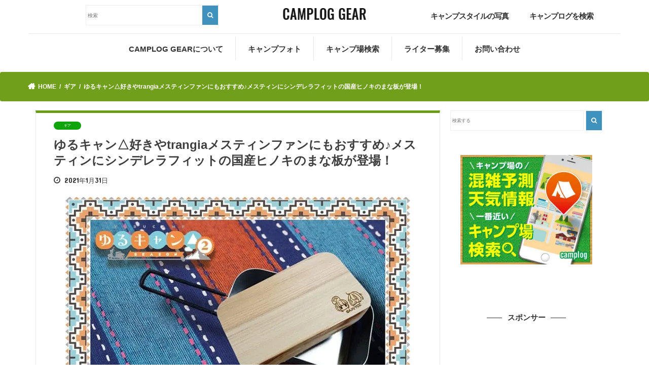

--- FILE ---
content_type: text/html; charset=UTF-8
request_url: https://gear.camplog.jp/%E3%82%AE%E3%82%A2/ycc_cuttingboard/
body_size: 19668
content:
<!doctype html> <!--[if lt IE 7]><html lang="ja" class="no-js lt-ie9 lt-ie8 lt-ie7"><![endif]--> <!--[if (IE 7)&!(IEMobile)]><html lang="ja" class="no-js lt-ie9 lt-ie8"><![endif]--> <!--[if (IE 8)&!(IEMobile)]><html lang="ja" class="no-js lt-ie9"><![endif]--> <!--[if gt IE 8]><!--><html lang="ja" class="no-js"><!--<![endif]--><head><meta charset="utf-8"><meta http-equiv="X-UA-Compatible" content="IE=edge"><title> ゆるキャン△好きやtrangiaメスティンファンにもおすすめ♪メスティンにシンデレラフィットの国産ヒノキのまな板が登場！ | CAMPLOG GEAR</title><meta name="HandheldFriendly" content="True"><meta name="MobileOptimized" content="320"><meta name="viewport" content="width=device-width, initial-scale=1"/><link rel="preload" href="https://maxcdn.bootstrapcdn.com/font-awesome/4.7.0/css/font-awesome.min.css" as="style"><link rel="preload" href="https://ajax.googleapis.com/ajax/libs/jquery/1.12.4/jquery.min.js" as="script"><link rel="stylesheet" media="print" onload="this.onload=null;this.media='all';" id="ao_optimized_gfonts" href="https://fonts.googleapis.com/css?family=Concert+One%7CLato&amp;display=swap" /><link rel="pingback" href="https://gear.camplog.jp/xmlrpc.php"><link href="https://gear.camplog.jp/wp-content/themes/jstork_new/library/css/bootstrap.css" rel="stylesheet"><link href="https://gear.camplog.jp/wp-content/themes/jstork_new/library/css/bootstrap.min.css" rel="stylesheet"> <script src="https://kit.fontawesome.com/22cde85970.js" crossorigin="anonymous"></script> <!--[if IE]> <![endif]--> <!-- GAタグ --> <script>(function(i,s,o,g,r,a,m){i['GoogleAnalyticsObject']=r;i[r]=i[r]||function(){
  (i[r].q=i[r].q||[]).push(arguments)},i[r].l=1*new Date();a=s.createElement(o),
  m=s.getElementsByTagName(o)[0];a.async=1;a.src=g;m.parentNode.insertBefore(a,m)
  })(window,document,'script','//www.google-analytics.com/analytics.js','ga');

  ga('create', 'UA-86260667-3', 'auto');
  ga('send', 'pageview');</script> <link rel='dns-prefetch' href='//ajax.googleapis.com' /><link rel='dns-prefetch' href='//maxcdn.bootstrapcdn.com' /><link href='https://www.google-analytics.com' rel='preconnect' /><link href='https://fonts.googleapis.com' rel='preconnect' /><link href='https://ajax.googleapis.com' rel='preconnect' /><link href='https://cdnjs.cloudflare.com' rel='preconnect' /><link href='https://www.googletagmanager.com' rel='preconnect' /><link href='https://adservice.google.com' rel='preconnect' /><link href='https://i.moshimo.com' rel='preconnect' /><link href='https://s0.wp.com' rel='preconnect' /><link href='https://secure.gravatar.com' rel='preconnect' /><link href='https://stats.wp.com' rel='preconnect' /><link href='https://cdn.jsdelivr.net' rel='preconnect' /><link href='https://googleads.g.doubleclick.net' rel='preconnect' /><link href='https://www.googletagservices.com' rel='preconnect' /><link href='https://pixel.wp.com' rel='preconnect' /><link href='https://moat.com' rel='preconnect' /><link href='https://wp.com' rel='preconnect' /><link href='https://www.doubleclickbygoogle.com' rel='preconnect' /><link href='https://partner.googleadservices.com' rel='preconnect' /><link href='https://google.com' rel='preconnect' /><link href='https://maxcdn.bootstrapcdn.com' rel='preconnect' /><link href='https://fonts.gstatic.com' crossorigin='anonymous' rel='preconnect' /><link rel="alternate" type="application/rss+xml" title="CAMPLOG GEAR &raquo; Feed" href="https://gear.camplog.jp/feed/" /><link rel="alternate" type="application/rss+xml" title="CAMPLOG GEAR &raquo; Comments Feed" href="https://gear.camplog.jp/comments/feed/" /> <!-- SEO SIMPLE PACK 1.3.1 --><title>ゆるキャン△好きやtrangiaメスティンファンにもおすすめ♪メスティンにシンデレラフィットの国産ヒノキのまな板が登場！ | CAMPLOG GEAR</title><meta name="description" content="まな板はかさばるから持っていけない…そんなメスティンユーザーに朗報です！Trangiaレギュラーサイズメスティンにシンデレラフィットするミニまな板が現在予約を受け付け中です。スタッキングして持っていけるため、荷物を減らしたいソロキャンプでも邪魔になりません。お皿・鍋敷き・落とし蓋など、使い勝手の良いまな板となっています♪ゆるキャン△ Season2 国産ヒノキ メスティンまな板　全２種類2021年1月7日よりアニメの第2期の放送もスタートし絶好調のゆるキャン△。販売を手掛けたのは、雑貨やキャラクター商品の企画・開発・製造を行っている「株式会社エイチエムエー」。2021年1月18日より予約を受け"><link rel="canonical" href="https://gear.camplog.jp/%e3%82%ae%e3%82%a2/ycc_cuttingboard/"><meta property="og:locale" content="ja_JP"><meta property="og:image" content="https://gear.camplog.jp/wp-content/uploads/2021/01/YCC_CuttingBoard_main.jpg"><meta property="og:title" content="ゆるキャン△好きやtrangiaメスティンファンにもおすすめ♪メスティンにシンデレラフィットの国産ヒノキのまな板が登場！ | CAMPLOG GEAR"><meta property="og:description" content="まな板はかさばるから持っていけない…そんなメスティンユーザーに朗報です！Trangiaレギュラーサイズメスティンにシンデレラフィットするミニまな板が現在予約を受け付け中です。スタッキングして持っていけるため、荷物を減らしたいソロキャンプでも邪魔になりません。お皿・鍋敷き・落とし蓋など、使い勝手の良いまな板となっています♪ゆるキャン△ Season2 国産ヒノキ メスティンまな板　全２種類2021年1月7日よりアニメの第2期の放送もスタートし絶好調のゆるキャン△。販売を手掛けたのは、雑貨やキャラクター商品の企画・開発・製造を行っている「株式会社エイチエムエー」。2021年1月18日より予約を受け"><meta property="og:url" content="https://gear.camplog.jp/%e3%82%ae%e3%82%a2/ycc_cuttingboard/"><meta property="og:site_name" content="CAMPLOG GEAR"><meta property="og:type" content="article"><meta name="twitter:card" content="summary"> <!-- / SEO SIMPLE PACK --><link rel='stylesheet' id='wp-block-library-css'  href='https://gear.camplog.jp/wp-includes/css/dist/block-library/style.min.css' type='text/css' media='all' /><link rel='stylesheet' id='wordpress-popular-posts-css-css'  href='https://gear.camplog.jp/wp-content/plugins/wordpress-popular-posts/assets/css/wpp.css' type='text/css' media='all' /><link rel='stylesheet' id='yyi_rinker_stylesheet-css'  href='https://gear.camplog.jp/wp-content/plugins/yyi-rinker/css/style.css?v=1.11.1' type='text/css' media='all' /><link rel='stylesheet' id='style-css'  href='https://gear.camplog.jp/wp-content/themes/jstork_new/style.css' type='text/css' media='all' /><link rel='stylesheet' id='slick-css'  href='https://gear.camplog.jp/wp-content/themes/jstork_new/library/css/slick.css' type='text/css' media='all' /><link rel='stylesheet' id='shortcode-css'  href='https://gear.camplog.jp/wp-content/themes/jstork_new/library/css/shortcode.css' type='text/css' media='all' /><link rel='stylesheet' id='fontawesome-css'  href='//maxcdn.bootstrapcdn.com/font-awesome/4.7.0/css/font-awesome.min.css' type='text/css' media='all' /><link rel='stylesheet' id='remodal-css'  href='https://gear.camplog.jp/wp-content/themes/jstork_new/library/css/remodal.css' type='text/css' media='all' /><link rel='stylesheet' id='animate-css'  href='https://gear.camplog.jp/wp-content/themes/jstork_new/library/css/animate.min.css' type='text/css' media='all' /> <script type='application/json' id='wpp-json'>{"sampling_active":0,"sampling_rate":100,"ajax_url":"https:\/\/gear.camplog.jp\/wp-json\/wordpress-popular-posts\/v1\/popular-posts","ID":48780,"token":"4b536e7cb0","lang":0,"debug":0}</script> <script type='text/javascript' src='//ajax.googleapis.com/ajax/libs/jquery/1.12.4/jquery.min.js' id='jquery-js'></script> <link rel="https://api.w.org/" href="https://gear.camplog.jp/wp-json/" /><link rel="alternate" type="application/json" href="https://gear.camplog.jp/wp-json/wp/v2/posts/48780" /><link rel="EditURI" type="application/rsd+xml" title="RSD" href="https://gear.camplog.jp/xmlrpc.php?rsd" /><link rel="wlwmanifest" type="application/wlwmanifest+xml" href="https://gear.camplog.jp/wp-includes/wlwmanifest.xml" /><link rel='prev' title='LEDランタン・ハンディライト・モバイルバッテリー 3in1のギアがオウルテックから新発売' href='https://gear.camplog.jp/%e3%82%ae%e3%82%a2/gear-122/' /><link rel='next' title='トゲトゲで眠気対策！安全運転をサポート！『モンスターグリップ2』' href='https://gear.camplog.jp/%e3%82%af%e3%83%a9%e3%82%a6%e3%83%89%e3%83%95%e3%82%a1%e3%83%b3%e3%83%87%e3%82%a3%e3%83%b3%e3%82%b0/monster/' /><link rel='shortlink' href='https://gear.camplog.jp/?p=48780' /><link rel="alternate" type="application/json+oembed" href="https://gear.camplog.jp/wp-json/oembed/1.0/embed?url=https%3A%2F%2Fgear.camplog.jp%2F%25e3%2582%25ae%25e3%2582%25a2%2Fycc_cuttingboard%2F" /><link rel="alternate" type="text/xml+oembed" href="https://gear.camplog.jp/wp-json/oembed/1.0/embed?url=https%3A%2F%2Fgear.camplog.jp%2F%25e3%2582%25ae%25e3%2582%25a2%2Fycc_cuttingboard%2F&#038;format=xml" /><style>.yyi-rinker-images {
    display: flex;
    justify-content: center;
    align-items: center;
    position: relative;

}
div.yyi-rinker-image img.yyi-rinker-main-img.hidden {
    display: none;
}

.yyi-rinker-images-arrow {
    cursor: pointer;
    position: absolute;
    top: 50%;
    display: block;
    margin-top: -11px;
    opacity: 0.6;
    width: 22px;
}

.yyi-rinker-images-arrow-left{
    left: -10px;
}
.yyi-rinker-images-arrow-right{
    right: -10px;
}

.yyi-rinker-images-arrow-left.hidden {
    display: none;
}

.yyi-rinker-images-arrow-right.hidden {
    display: none;
}
div.yyi-rinker-contents.yyi-rinker-design-tate  div.yyi-rinker-box{
    flex-direction: column;
}

div.yyi-rinker-contents.yyi-rinker-design-slim div.yyi-rinker-box .yyi-rinker-links {
    flex-direction: column;
}

div.yyi-rinker-contents.yyi-rinker-design-slim div.yyi-rinker-info {
    width: 100%;
}

div.yyi-rinker-contents.yyi-rinker-design-slim .yyi-rinker-title {
    text-align: center;
}

div.yyi-rinker-contents.yyi-rinker-design-slim .yyi-rinker-links {
    text-align: center;
}
div.yyi-rinker-contents.yyi-rinker-design-slim .yyi-rinker-image {
    margin: auto;
}

div.yyi-rinker-contents.yyi-rinker-design-slim div.yyi-rinker-info ul.yyi-rinker-links li {
	align-self: stretch;
}
div.yyi-rinker-contents.yyi-rinker-design-slim div.yyi-rinker-box div.yyi-rinker-info {
	padding: 0;
}
div.yyi-rinker-contents.yyi-rinker-design-slim div.yyi-rinker-box {
	flex-direction: column;
	padding: 14px 5px 0;
}

.yyi-rinker-design-slim div.yyi-rinker-box div.yyi-rinker-info {
	text-align: center;
}

.yyi-rinker-design-slim div.price-box span.price {
	display: block;
}

div.yyi-rinker-contents.yyi-rinker-design-slim div.yyi-rinker-info div.yyi-rinker-title a{
	font-size:16px;
}

div.yyi-rinker-contents.yyi-rinker-design-slim ul.yyi-rinker-links li.amazonkindlelink:before,  div.yyi-rinker-contents.yyi-rinker-design-slim ul.yyi-rinker-links li.amazonlink:before,  div.yyi-rinker-contents.yyi-rinker-design-slim ul.yyi-rinker-links li.rakutenlink:before, div.yyi-rinker-contents.yyi-rinker-design-slim ul.yyi-rinker-links li.yahoolink:before, div.yyi-rinker-contents.yyi-rinker-design-slim ul.yyi-rinker-links li.mercarilink:before {
	font-size:12px;
}

div.yyi-rinker-contents.yyi-rinker-design-slim ul.yyi-rinker-links li a {
	font-size: 13px;
}
.entry-content ul.yyi-rinker-links li {
	padding: 0;
}

div.yyi-rinker-contents .yyi-rinker-attention.attention_desing_right_ribbon {
    width: 89px;
    height: 91px;
    position: absolute;
    top: -1px;
    right: -1px;
    left: auto;
    overflow: hidden;
}

div.yyi-rinker-contents .yyi-rinker-attention.attention_desing_right_ribbon span {
    display: inline-block;
    width: 146px;
    position: absolute;
    padding: 4px 0;
    left: -13px;
    top: 12px;
    text-align: center;
    font-size: 12px;
    line-height: 24px;
    -webkit-transform: rotate(45deg);
    transform: rotate(45deg);
    box-shadow: 0 1px 3px rgba(0, 0, 0, 0.2);
}

div.yyi-rinker-contents .yyi-rinker-attention.attention_desing_right_ribbon {
    background: none;
}
.yyi-rinker-attention.attention_desing_right_ribbon .yyi-rinker-attention-after,
.yyi-rinker-attention.attention_desing_right_ribbon .yyi-rinker-attention-before{
display:none;
}
div.yyi-rinker-use-right_ribbon div.yyi-rinker-title {
    margin-right: 2rem;
}</style><style type="text/css">body{color: #3E3E3E;}
a, #breadcrumb li.bc_homelink a::before, .authorbox .author_sns li a::before{color: #1BB4D3;}
a:hover{color: #E69B9B;}
.article-footer .post-categories li a,.article-footer .tags a,.accordionBtn{  background: #1BB4D3;  border-color: #1BB4D3;}
.article-footer .tags a{color:#1BB4D3; background: none;}
.article-footer .post-categories li a:hover,.article-footer .tags a:hover,.accordionBtn.active{ background:#E69B9B;  border-color:#E69B9B;}
input[type="text"],input[type="password"],input[type="datetime"],input[type="datetime-local"],input[type="date"],input[type="month"],input[type="time"],input[type="week"],input[type="number"],input[type="email"],input[type="url"],input[type="search"],input[type="tel"],input[type="color"],select,textarea,.field { background-color: #ffffff;}
.header{color: #ffffff;}
.bgfull .header,.header.bg,.header #inner-header,.menu-sp{background: #1bb4d3;}
#logo a{color: #eeee22;}
#g_nav .nav li a,.nav_btn,.menu-sp a,.menu-sp a,.menu-sp > ul:after{color: #edf9fc;}
#logo a:hover,#g_nav .nav li a:hover,.nav_btn:hover{color:#eeeeee;}
@media only screen and (min-width: 768px) {
.nav > li > a:after{background: #eeeeee;}
.nav ul {background: #666666;}
#g_nav .nav li ul.sub-menu li a{color: #f7f7f7;}
}
@media only screen and (max-width: 1165px) {
.site_description{background: #1bb4d3; color: #ffffff;}
}
#inner-content, #breadcrumb, .entry-content blockquote:before, .entry-content blockquote:after{background: #ffffff}
.top-post-list .post-list:before{background: #1BB4D3;}
.widget li a:after{color: #1BB4D3;}
.entry-content h2,.widgettitle,.accordion::before{background: #1bb4d3; color: #ffffff;}
.entry-content h3{border-color: #1bb4d3;}
.h_boader .entry-content h2{border-color: #1bb4d3; color: #3E3E3E;}
.h_balloon .entry-content h2:after{border-top-color: #1bb4d3;}
.entry-content ul li:before{ background: #1bb4d3;}
.entry-content ol li:before{ background: #1bb4d3;}
.post-list-card .post-list .eyecatch .cat-name,.top-post-list .post-list .eyecatch .cat-name,.byline .cat-name,.single .authorbox .author-newpost li .cat-name,.related-box li .cat-name,.carouselwrap .cat-name,.eyecatch .cat-name{background: #fcee21; color:  #444444;}
ul.wpp-list li a:before{background: #1bb4d3; color: #ffffff;}
.readmore a{border:1px solid #1BB4D3;color:#1BB4D3;}
.readmore a:hover{background:#1BB4D3;color:#fff;}
.btn-wrap a{background: #1BB4D3;border: 1px solid #1BB4D3;}
.btn-wrap a:hover{background: #E69B9B;border-color: #E69B9B;}
.btn-wrap.simple a{border:1px solid #1BB4D3;color:#1BB4D3;}
.btn-wrap.simple a:hover{background:#1BB4D3;}
.blue-btn, .comment-reply-link, #submit { background-color: #1BB4D3; }
.blue-btn:hover, .comment-reply-link:hover, #submit:hover, .blue-btn:focus, .comment-reply-link:focus, #submit:focus {background-color: #E69B9B; }
#sidebar1{color: #444444;}
.widget:not(.widget_text) a{color:#666666;}
.widget:not(.widget_text) a:hover{color:#999999;}
.bgfull #footer-top,#footer-top .inner,.cta-inner{background-color: #666666; color: #CACACA;}
.footer a,#footer-top a{color: #f7f7f7;}
#footer-top .widgettitle{color: #CACACA;}
.bgfull .footer,.footer.bg,.footer .inner {background-color: #666666;color: #CACACA;}
.footer-links li a:before{ color: #1bb4d3;}
.pagination a, .pagination span,.page-links a{border-color: #1BB4D3; color: #1BB4D3;}
.pagination .current,.pagination .current:hover,.page-links ul > li > span{background-color: #1BB4D3; border-color: #1BB4D3;}
.pagination a:hover, .pagination a:focus,.page-links a:hover, .page-links a:focus{background-color: #1BB4D3; color: #fff;}</style> <script type="text/javascript">jQuery(function($) {
    $(".entry-content table").each(function() {
		// テーブルの列数を取得する
		var column = $(this).find('tr:eq(0) td').length;

		// 2列のテーブル（水平構造として扱う）
		if (column == 2) {
			$(this).addClass('responsive-horizontal-table');
		}
		// 3列以上のテーブル（垂直構造として扱う）
		if (column >= 3) {
			$(this).addClass('responsive-vertical-table');
			
			// 1行目のTDタグを取得（見出しとして扱う）
			var first_row = [];
			for (var i = 0; i < column; i++) {
				first_row[i] = $(this).find('tr:eq(0) td')[i].innerHTML;
			}
			$(this).find("tbody tr:nth-child(n+2)").each(function() {
			    var i = 0;
			    $(this).find("td").each(function() {
			        $(this).before('<td class="responsive-td">'+first_row[i]+'</td>');
			        i++;
			    });
			});
		}
    });
});</script> <link href="https://gear.camplog.jp/wp-content/themes/jstork_new/library/css/design.css" rel="stylesheet"></head><body class="post-template-default single single-post postid-48780 single-format-standard bgnormal pannavi_on h_default sidebarright undo_off"><div id="container"><header class="header animated fadeIn " role="banner"><div id="inner-header" class="wrap cf"> <!--------------------------------------------------
 mobile
 --------------------------------------------------><div id="logo" class="visible-xs gf "><h1 class="h1 img"><a href="https://gear.camplog.jp" rel="nofollow" data-wpel-link="internal"><picture>
<source type="image/webp" srcset="https://gear.camplog.jp/wp-content/themes/jstork_new/library/images/camplog-gear.png.webp"/>
<img src="https://gear.camplog.jp/wp-content/themes/jstork_new/library/images/camplog-gear.png" alt="CAMPLOG GEAR"/>
</picture>
</a></h1></div> <!--------------------------------------------------
PC
--------------------------------------------------><div class="row hidden-xs" style="border-bottom: .1px solid #e7e7e7;}"><div class="col-md-1 col-sm-1"></div><div class="col-md-3 col-sm-3"> <!-- 検索フォーム--><div id="search-2" class="widget widget_search"><form role="search" method="get" id="searchform" class="searchform cf" action="https://gear.camplog.jp/"> <input type="search" placeholder="検索" value="" name="s" id="s"> <button type="submit" id="searchsubmit"><i class="fa fa-search"></i></button></form></div></div><div class="col-md-1 col-sm-1"></div><div class="col-md-2 col-sm-2"><div id="logo" class="gf "><h1 class="h1 img"><a href="https://gear.camplog.jp" rel="nofollow" data-wpel-link="internal"><picture>
<source type="image/webp" srcset="https://gear.camplog.jp/wp-content/themes/jstork_new/library/images/camplog-gear.png.webp"/>
<img src="https://gear.camplog.jp/wp-content/themes/jstork_new/library/images/camplog-gear.png" alt="CAMPLOG GEAR"/>
</picture>
</a></h1></div></div><div class="col-md-1 col-sm-1"></div><div class="nav1 col-md-2 col-sm-2"><ul><li><a href="https://www.instagram.com/explore/tags/camploggear/?hl=ja" data-wpel-link="external" target="_blank" rel="external noopener noreferrer">キャンプスタイルの写真</a></li></ul></div><div class="nav1 col-md-2 col-sm-2"><ul><li><a href="https://camplog.jp/" data-wpel-link="external" target="_blank" rel="external noopener noreferrer">キャンプログを検索</a></li></ul></div></div> <a href="#searchbox" data-remodal-target="searchbox" class="visible-xs nav_btn search_btn"><span class="text gf"></span></a> <a href="#spnavi" data-remodal-target="spnavi" class="visible-xs nav_menubtn"><picture style="width: 40px;
 height: 20px;
 padding: 3px;
 position: absolute;
 top: 20px;
 right: 5px;">
<source type="image/webp" srcset="https://gear.camplog.jp/wp-content/themes/jstork_new/library/images/menu_sp.png.webp"/>
<img src="https://gear.camplog.jp/wp-content/themes/jstork_new/library/images/menu_sp.png" alt="CAMPLOG GEAR"/>
</picture>
 </a><nav id="g_nav" class="hidden-xs" role="navigation"><ul id="menu-%e3%83%a1%e3%82%a4%e3%83%b3%e3%83%a1%e3%83%8b%e3%83%a5%e3%83%bc" class="nav top-nav cf"><li id="menu-item-27" class="menu-item menu-item-type-post_type menu-item-object-page menu-item-27"><a href="https://gear.camplog.jp/about/" data-wpel-link="internal">CAMPLOG GEARについて<span class="gf">ABOUT</span></a></li><li id="menu-item-5043" class="menu-item menu-item-type-custom menu-item-object-custom menu-item-5043"><a href="https://www.instagram.com/explore/tags/camploggear/?hl=ja" data-wpel-link="external" target="_blank" rel="external noopener noreferrer">キャンプフォト<span class="gf">Instagram</span></a></li><li id="menu-item-1876" class="menu-item menu-item-type-custom menu-item-object-custom menu-item-1876"><a target="_blank" rel="noopener noreferrer external" href="https://camplog.jp/" data-wpel-link="external">キャンプ場検索<span class="gf">CAMPLOG</span></a></li><li id="menu-item-47" class="menu-item menu-item-type-post_type menu-item-object-page menu-item-47"><a href="https://gear.camplog.jp/writer/" data-wpel-link="internal">ライター募集<span class="gf">RECRUIT</span></a></li><li id="menu-item-30" class="menu-item menu-item-type-post_type menu-item-object-page menu-item-30"><a href="https://gear.camplog.jp/contact/" data-wpel-link="internal">お問い合わせ<span class="gf">CONTACT</span></a></li></ul></nav></div></header><div class="remodal" data-remodal-id="spnavi" data-remodal-options="hashTracking:false"> <button data-remodal-action="close" class="remodal-close"><span class="text gf">CLOSE</span></button><div id="pages-3" class="widget widget_pages"><h4 class="widgettitle"><span>アウトドア情報</span></h4><ul><li class="page_item page-item-708"><a href="https://gear.camplog.jp/%e3%82%a2%e3%82%a6%e3%83%88%e3%83%89%e3%82%a2%e7%94%a8%e8%aa%9e/" data-wpel-link="internal">アウトドア用語集</a></li><li class="page_item page-item-598"><a href="https://gear.camplog.jp/%e3%82%ad%e3%83%a3%e3%83%b3%e3%83%97%e3%82%a2%e3%83%97%e3%83%aa%e4%b8%80%e8%a6%a7/" data-wpel-link="internal">キャンプアプリ一覧</a></li><li class="page_item page-item-16829"><a href="https://gear.camplog.jp/%e3%83%97%e3%83%a9%e3%82%a4%e3%83%90%e3%82%b7%e3%83%bc%e3%83%9d%e3%83%aa%e3%82%b7%e3%83%bc/" data-wpel-link="internal">プライバシーポリシー</a></li><li class="page_item page-item-4820"><a href="https://gear.camplog.jp/%e5%8b%95%e7%94%bb/" data-wpel-link="internal">動画</a></li><li class="page_item page-item-449"><a href="https://gear.camplog.jp/%e5%9b%bd%e5%86%85%e3%81%ae%e3%82%a2%e3%82%a6%e3%83%88%e3%83%89%e3%82%a2%e3%83%96%e3%83%a9%e3%83%b3%e3%83%89%e4%b8%80%e8%a6%a7/" data-wpel-link="internal">国内のアウトドアブランド一覧</a></li></ul></div><div id="categories-4" class="widget widget_categories"><h4 class="widgettitle"><span>カテゴリ一覧</span></h4><ul><li class="cat-item cat-item-2425"><a href="https://gear.camplog.jp/article/ai/" data-wpel-link="internal">AI記事</a></li><li class="cat-item cat-item-237"><a href="https://gear.camplog.jp/article/%e3%82%a2%e3%82%a6%e3%83%88%e3%83%89%e3%82%a2%e3%82%b7%e3%83%a7%e3%83%83%e3%83%97/" data-wpel-link="internal">アウトドアショップ</a></li><li class="cat-item cat-item-204"><a href="https://gear.camplog.jp/article/%e3%82%a2%e3%82%af%e3%83%86%e3%82%a3%e3%83%93%e3%83%86%e3%82%a3/" data-wpel-link="internal">アクティビティ</a></li><li class="cat-item cat-item-9"><a href="https://gear.camplog.jp/article/%e3%82%a4%e3%83%99%e3%83%b3%e3%83%88/" data-wpel-link="internal">イベント</a></li><li class="cat-item cat-item-292"><a href="https://gear.camplog.jp/article/%e3%82%a4%e3%83%b3%e3%82%bf%e3%83%93%e3%83%a5%e3%83%bc/" data-wpel-link="internal">インタビュー</a></li><li class="cat-item cat-item-3"><a href="https://gear.camplog.jp/article/%e3%82%ae%e3%82%a2/" data-wpel-link="internal">ギア</a></li><li class="cat-item cat-item-10"><a href="https://gear.camplog.jp/article/%e3%82%ad%e3%83%a3%e3%83%b3%e3%83%97/" data-wpel-link="internal">キャンプ</a></li><li class="cat-item cat-item-257"><a href="https://gear.camplog.jp/article/%e3%82%ad%e3%83%a3%e3%83%b3%e3%83%97%e3%83%ac%e3%83%9d/" data-wpel-link="internal">キャンプレポ</a></li><li class="cat-item cat-item-8"><a href="https://gear.camplog.jp/article/%e3%82%ad%e3%83%a3%e3%83%b3%e3%83%97%e5%a0%b4/" data-wpel-link="internal">キャンプ場</a></li><li class="cat-item cat-item-6"><a href="https://gear.camplog.jp/article/%e3%82%ad%e3%83%a3%e3%83%b3%e3%83%97%e6%96%99%e7%90%86/" data-wpel-link="internal">キャンプ料理</a></li><li class="cat-item cat-item-38"><a href="https://gear.camplog.jp/article/%e3%82%ad%e3%83%a3%e3%83%b3%e3%83%97%e8%a1%93/" data-wpel-link="internal">キャンプ術</a></li><li class="cat-item cat-item-785"><a href="https://gear.camplog.jp/article/%e3%82%af%e3%83%a9%e3%82%a6%e3%83%89%e3%83%95%e3%82%a1%e3%83%b3%e3%83%87%e3%82%a3%e3%83%b3%e3%82%b0/" data-wpel-link="internal">クラウドファンディング</a></li><li class="cat-item cat-item-702"><a href="https://gear.camplog.jp/article/%e3%82%b0%e3%83%ab%e3%83%a1/" data-wpel-link="internal">グルメ</a></li><li class="cat-item cat-item-184"><a href="https://gear.camplog.jp/article/%e3%81%9d%e3%81%ae%e4%bb%96/" data-wpel-link="internal">その他</a></li><li class="cat-item cat-item-258"><a href="https://gear.camplog.jp/article/%e3%83%86%e3%83%b3%e3%83%88%e3%82%b5%e3%82%a4%e3%83%88%e7%b4%b9%e4%bb%8b/" data-wpel-link="internal">テントサイト紹介</a></li><li class="cat-item cat-item-7"><a href="https://gear.camplog.jp/article/%e3%83%90%e3%83%bc%e3%83%99%e3%82%ad%e3%83%a5%e3%83%bc/" data-wpel-link="internal">バーベキュー</a></li><li class="cat-item cat-item-77"><a href="https://gear.camplog.jp/article/%e3%83%95%e3%82%a1%e3%83%83%e3%82%b7%e3%83%a7%e3%83%b3/" data-wpel-link="internal">ファッション</a></li><li class="cat-item cat-item-381"><a href="https://gear.camplog.jp/article/%e5%ae%bf%e6%b3%8a%e6%96%bd%e8%a8%ad/" data-wpel-link="internal">宿泊施設</a></li><li class="cat-item cat-item-846"><a href="https://gear.camplog.jp/article/%e6%9b%b8%e7%b1%8d%e3%83%bb%e9%9b%91%e8%aa%8c/" data-wpel-link="internal">書籍・雑誌</a></li><li class="cat-item cat-item-1"><a href="https://gear.camplog.jp/article/%e6%9c%aa%e5%88%86%e9%a1%9e/" data-wpel-link="internal">未分類</a></li><li class="cat-item cat-item-45"><a href="https://gear.camplog.jp/article/%e7%99%bb%e5%b1%b1/" data-wpel-link="internal">登山</a></li><li class="cat-item cat-item-222"><a href="https://gear.camplog.jp/article/%e8%bb%8a/" data-wpel-link="internal">車</a></li></ul></div><button data-remodal-action="close" class="remodal-close"><span class="text gf">CLOSE</span></button></div><div class="remodal searchbox" data-remodal-id="searchbox" data-remodal-options="hashTracking:false"><div class="search cf"><dl><dt>キーワードで記事を検索</dt><dd><form role="search" method="get" id="searchform" class="searchform cf" action="https://gear.camplog.jp/" > <input type="search" placeholder="検索する" value="" name="s" id="s" /> <button type="submit" id="searchsubmit" ><i class="fa fa-search"></i></button></form></dd></dl></div> <button data-remodal-action="close" class="remodal-close"><span class="text gf">CLOSE</span></button></div><div id="breadcrumb" class="breadcrumb inner wrap cf"><ul><li itemscope itemtype="//data-vocabulary.org/Breadcrumb" class="bc_homelink"><a href="https://gear.camplog.jp/" itemprop="url" data-wpel-link="internal"><span itemprop="title"> HOME</span></a></li><li itemscope itemtype="//data-vocabulary.org/Breadcrumb"><a href="https://gear.camplog.jp/article/%e3%82%ae%e3%82%a2/" itemprop="url" data-wpel-link="internal"><span itemprop="title">ギア</span></a></li><li>ゆるキャン△好きやtrangiaメスティンファンにもおすすめ♪メスティンにシンデレラフィットの国産ヒノキのまな板が登場！</li></ul></div><div id="content"><div id="inner-content" class="wrap cf"><main id="main" class="m-all t-all d-5of7 cf" role="main"><article id="post-48780" class="post-48780 post type-post status-publish format-standard has-post-thumbnail hentry category-3 tag-1527 tag-1529 tag-1526 tag-1528 tag-284 tag-1525 article cf" role="article"><header class="article-header entry-header"><p class="byline entry-meta vcard cf"> <span class="cat-name cat-id-3">ギア</span> <span class="writer name author"><span class="fn">水木 幸</span></span></p><h1 class="entry-title single-title" itemprop="headline" rel="bookmark">ゆるキャン△好きやtrangiaメスティンファンにもおすすめ♪メスティンにシンデレラフィットの国産ヒノキのまな板が登場！</h1> <!-- MODIFY CODE 2020/08/18 By 義友堂 start --> <!-- 記事作成日 --> <!-- <time class="date gf entry-date updated"  datetime="2021-01-31">2021.01.31</time> --> <time class="date gf entry-date updated"  datetime="2021年1月31日">2021年1月31日</time> <!-- 記事更新日 --> <!--  --> <!-- MODIFY CODE 2020/08/18 By 義友堂 end --><figure class="eyecatch"> <picture class="attachment-post-thumbnail size-post-thumbnail wp-post-image" loading="lazy">
<source type="image/webp" srcset="https://gear.camplog.jp/wp-content/uploads/2021/01/YCC_CuttingBoard_main.jpg.webp 680w, https://gear.camplog.jp/wp-content/uploads/2021/01/YCC_CuttingBoard_main-300x212.jpg.webp 300w" sizes="(max-width: 680px) 100vw, 680px"/>
<img width="680" height="480" src="https://gear.camplog.jp/wp-content/uploads/2021/01/YCC_CuttingBoard_main.jpg" alt="" loading="lazy" srcset="https://gear.camplog.jp/wp-content/uploads/2021/01/YCC_CuttingBoard_main.jpg 680w, https://gear.camplog.jp/wp-content/uploads/2021/01/YCC_CuttingBoard_main-300x212.jpg 300w" sizes="(max-width: 680px) 100vw, 680px"/>
</picture>
</figure> <!-- DELETE CODE 2020/08/18 By 義友堂 start --> <!--<div class="share short"><div class="sns"><ul class="cf"><li class="twitter"> <a target="blank" href="//twitter.com/intent/tweet?url=https%3A%2F%2Fgear.camplog.jp%2F%25e3%2582%25ae%25e3%2582%25a2%2Fycc_cuttingboard%2F&amp;text=%E3%82%86%E3%82%8B%E3%82%AD%E3%83%A3%E3%83%B3%E2%96%B3%E5%A5%BD%E3%81%8D%E3%82%84trangia%E3%83%A1%E3%82%B9%E3%83%86%E3%82%A3%E3%83%B3%E3%83%95%E3%82%A1%E3%83%B3%E3%81%AB%E3%82%82%E3%81%8A%E3%81%99%E3%81%99%E3%82%81%E2%99%AA%E3%83%A1%E3%82%B9%E3%83%86%E3%82%A3%E3%83%B3%E3%81%AB%E3%82%B7%E3%83%B3%E3%83%87%E3%83%AC%E3%83%A9%E3%83%95%E3%82%A3%E3%83%83%E3%83%88%E3%81%AE%E5%9B%BD%E7%94%A3%E3%83%92%E3%83%8E%E3%82%AD%E3%81%AE%E3%81%BE%E3%81%AA%E6%9D%BF%E3%81%8C%E7%99%BB%E5%A0%B4%EF%BC%81&amp;tw_p=tweetbutton" onclick="window.open(this.href, &#039;tweetwindow&#039;, &#039;width=550, height=450,personalbar=0,toolbar=0,scrollbars=1,resizable=1&#039;); return false;" data-wpel-link="external" rel="external noopener noreferrer"><i class="fab fa-twitter"></i><span class="text">ツイート</span><span class="count"></span></a></li><li class="facebook"> <a href="//www.facebook.com/sharer.php?src=bm&amp;u=https%3A%2F%2Fgear.camplog.jp%2F%25e3%2582%25ae%25e3%2582%25a2%2Fycc_cuttingboard%2F&amp;t=%E3%82%86%E3%82%8B%E3%82%AD%E3%83%A3%E3%83%B3%E2%96%B3%E5%A5%BD%E3%81%8D%E3%82%84trangia%E3%83%A1%E3%82%B9%E3%83%86%E3%82%A3%E3%83%B3%E3%83%95%E3%82%A1%E3%83%B3%E3%81%AB%E3%82%82%E3%81%8A%E3%81%99%E3%81%99%E3%82%81%E2%99%AA%E3%83%A1%E3%82%B9%E3%83%86%E3%82%A3%E3%83%B3%E3%81%AB%E3%82%B7%E3%83%B3%E3%83%87%E3%83%AC%E3%83%A9%E3%83%95%E3%82%A3%E3%83%83%E3%83%88%E3%81%AE%E5%9B%BD%E7%94%A3%E3%83%92%E3%83%8E%E3%82%AD%E3%81%AE%E3%81%BE%E3%81%AA%E6%9D%BF%E3%81%8C%E7%99%BB%E5%A0%B4%EF%BC%81" onclick="javascript:window.open(this.href, &#039;&#039;, &#039;menubar=no,toolbar=no,resizable=yes,scrollbars=yes,height=300,width=600&#039;);return false;" data-wpel-link="external" target="_blank" rel="external noopener noreferrer"><i class="fab fa-facebook-f"></i> <span class="text">シェア</span><span class="count"></span></a></li><li class="hatebu"> <a href="//b.hatena.ne.jp/add?mode=confirm&amp;url=https://gear.camplog.jp/%e3%82%ae%e3%82%a2/ycc_cuttingboard/&amp;title=%E3%82%86%E3%82%8B%E3%82%AD%E3%83%A3%E3%83%B3%E2%96%B3%E5%A5%BD%E3%81%8D%E3%82%84trangia%E3%83%A1%E3%82%B9%E3%83%86%E3%82%A3%E3%83%B3%E3%83%95%E3%82%A1%E3%83%B3%E3%81%AB%E3%82%82%E3%81%8A%E3%81%99%E3%81%99%E3%82%81%E2%99%AA%E3%83%A1%E3%82%B9%E3%83%86%E3%82%A3%E3%83%B3%E3%81%AB%E3%82%B7%E3%83%B3%E3%83%87%E3%83%AC%E3%83%A9%E3%83%95%E3%82%A3%E3%83%83%E3%83%88%E3%81%AE%E5%9B%BD%E7%94%A3%E3%83%92%E3%83%8E%E3%82%AD%E3%81%AE%E3%81%BE%E3%81%AA%E6%9D%BF%E3%81%8C%E7%99%BB%E5%A0%B4%EF%BC%81" onclick="window.open(this.href, &#039;HBwindow&#039;, &#039;width=600, height=400, menubar=no, toolbar=no, scrollbars=yes&#039;); return false;" target="_blank" data-wpel-link="external" rel="external noopener noreferrer"><span class="text">はてブ</span><span class="count"></span></a></li><li class="line"> <a href="//line.me/R/msg/text/?%E3%82%86%E3%82%8B%E3%82%AD%E3%83%A3%E3%83%B3%E2%96%B3%E5%A5%BD%E3%81%8D%E3%82%84trangia%E3%83%A1%E3%82%B9%E3%83%86%E3%82%A3%E3%83%B3%E3%83%95%E3%82%A1%E3%83%B3%E3%81%AB%E3%82%82%E3%81%8A%E3%81%99%E3%81%99%E3%82%81%E2%99%AA%E3%83%A1%E3%82%B9%E3%83%86%E3%82%A3%E3%83%B3%E3%81%AB%E3%82%B7%E3%83%B3%E3%83%87%E3%83%AC%E3%83%A9%E3%83%95%E3%82%A3%E3%83%83%E3%83%88%E3%81%AE%E5%9B%BD%E7%94%A3%E3%83%92%E3%83%8E%E3%82%AD%E3%81%AE%E3%81%BE%E3%81%AA%E6%9D%BF%E3%81%8C%E7%99%BB%E5%A0%B4%EF%BC%81%0Ahttps%3A%2F%2Fgear.camplog.jp%2F%25e3%2582%25ae%25e3%2582%25a2%2Fycc_cuttingboard%2F" target="_blank" data-wpel-link="external" rel="external noopener noreferrer"><span>LINE</span></a></li><li class="pocket"> <a href="//getpocket.com/edit?url=https://gear.camplog.jp/%e3%82%ae%e3%82%a2/ycc_cuttingboard/&amp;title=ゆるキャン△好きやtrangiaメスティンファンにもおすすめ♪メスティンにシンデレラフィットの国産ヒノキのまな板が登場！" onclick="window.open(this.href, &#039;FBwindow&#039;, &#039;width=550, height=350, menubar=no, toolbar=no, scrollbars=yes&#039;); return false;" data-wpel-link="external" target="_blank" rel="external noopener noreferrer"><i class="fab fa-get-pocket"></i><span class="text">Pocket</span><span class="count"></span></a></li></ul></div></div> --> <!-- DELETE CODE 2020/08/18 By 義友堂 end --></header><section class="entry-content cf"><p>まな板はかさばるから持っていけない…そんなメスティンユーザーに朗報です！<br /> Trangiaレギュラーサイズメスティンにシンデレラフィットするミニまな板が現在予約を受け付け中です。<br /> スタッキングして持っていけるため、荷物を減らしたいソロキャンプでも邪魔になりません。<br /> お皿・鍋敷き・落とし蓋など、使い勝手の良いまな板となっています♪</p><div><script async src="https://pagead2.googlesyndication.com/pagead/js/adsbygoogle.js"></script> <!-- adsence --> <ins class="adsbygoogle" style="display: block;" data-ad-client="ca-pub-3502546998172959" data-ad-slot="6772323802" data-ad-format="auto" data-full-width-responsive="true"></ins> <script>(adsbygoogle = window.adsbygoogle || []).push({});</script></div><h2>ゆるキャン△ Season2 国産ヒノキ メスティンまな板　全２種類</h2><p>2021年1月7日よりアニメの第2期の放送もスタートし絶好調のゆるキャン△。<br /> 販売を手掛けたのは、雑貨やキャラクター商品の企画・開発・製造を行っている「株式会社エイチエムエー」。</p><p>2021年1月18日より予約を受け付けており、2月22日より順次発送となっています。</p><h3>メスティンにシンデレラフィット</h3><div id="attachment_48798" style="width: 690px" class="wp-caption alignnone"><picture aria-describedby="caption-attachment-48798" loading="lazy" class="size-full wp-image-48798">
<source type="image/webp" srcset="https://gear.camplog.jp/wp-content/uploads/2021/01/YCC_CuttingBoard_2.jpg.webp 680w, https://gear.camplog.jp/wp-content/uploads/2021/01/YCC_CuttingBoard_2-300x169.jpg.webp 300w" sizes="(max-width: 680px) 100vw, 680px"/>
<img aria-describedby="caption-attachment-48798" loading="lazy" src="https://gear.camplog.jp/wp-content/uploads/2021/01/YCC_CuttingBoard_2.jpg" alt="" width="680" height="382" srcset="https://gear.camplog.jp/wp-content/uploads/2021/01/YCC_CuttingBoard_2.jpg 680w, https://gear.camplog.jp/wp-content/uploads/2021/01/YCC_CuttingBoard_2-300x169.jpg 300w" sizes="(max-width: 680px) 100vw, 680px"/>
</picture>
<p id="caption-attachment-48798" class="wp-caption-text">出典：<a href="https://www.amazon.co.jp/%E3%82%86%E3%82%8B%E3%82%AD%E3%83%A3%E3%83%B3%E2%96%B3-SEASON2-%E3%81%AA%E3%81%A7%E3%81%97%E3%81%93-%E5%9B%BD%E7%94%A3%E3%83%92%E3%83%8E%E3%82%AD-%E3%83%A1%E3%82%B9%E3%83%86%E3%82%A3%E3%83%B3%E3%81%BE%E3%81%AA%E6%9D%BF/dp/B08SK21R91/ref=lp_3006836051_1_1?s=specialty-aps" data-wpel-link="external" target="_blank" rel="external noopener noreferrer">Amazon</a></p></div><div id="attachment_48797" style="width: 690px" class="wp-caption alignnone"><picture aria-describedby="caption-attachment-48797" loading="lazy" class="size-full wp-image-48797">
<source type="image/webp" srcset="https://gear.camplog.jp/wp-content/uploads/2021/01/YCC_CuttingBoard_1.jpg.webp 680w, https://gear.camplog.jp/wp-content/uploads/2021/01/YCC_CuttingBoard_1-300x169.jpg.webp 300w" sizes="(max-width: 680px) 100vw, 680px"/>
<img aria-describedby="caption-attachment-48797" loading="lazy" src="https://gear.camplog.jp/wp-content/uploads/2021/01/YCC_CuttingBoard_1.jpg" alt="" width="680" height="382" srcset="https://gear.camplog.jp/wp-content/uploads/2021/01/YCC_CuttingBoard_1.jpg 680w, https://gear.camplog.jp/wp-content/uploads/2021/01/YCC_CuttingBoard_1-300x169.jpg 300w" sizes="(max-width: 680px) 100vw, 680px"/>
</picture>
<p id="caption-attachment-48797" class="wp-caption-text">出典：<a href="https://www.amazon.co.jp/%E3%82%86%E3%82%8B%E3%82%AD%E3%83%A3%E3%83%B3%E2%96%B3-SEASON2-%E3%81%AA%E3%81%A7%E3%81%97%E3%81%93-%E5%9B%BD%E7%94%A3%E3%83%92%E3%83%8E%E3%82%AD-%E3%83%A1%E3%82%B9%E3%83%86%E3%82%A3%E3%83%B3%E3%81%BE%E3%81%AA%E6%9D%BF/dp/B08SK21R91/ref=lp_3006836051_1_1?s=specialty-aps" data-wpel-link="external" target="_blank" rel="external noopener noreferrer">Amazon</a></p></div><p>本体サイズは、横150×縦85×厚さ15㎜のトランギアのレギュラーサイズメスティンにぴったり収納できるようになっています。</p><p>ヒノキのまな板は、抗菌・耐水・防虫効果があり簡単な手入れでOKなことから、木製まな板の中でも人気の材質です。<br /> ヒノキの香りと、木製まな板独特の包丁の刃のあたりが楽しめる商品です。</p><div><script async src="https://pagead2.googlesyndication.com/pagead/js/adsbygoogle.js"></script> <ins class="adsbygoogle"
 style="display:block; text-align:center;"
 data-ad-layout="in-article"
 data-ad-format="fluid"
 data-ad-client="ca-pub-3502546998172959"
 data-ad-slot="1241580312"></ins> <script>(adsbygoogle = window.adsbygoogle || []).push({});</script></div><h2>商品ラインアップ</h2><h3>ゆるキャン△ Season2 本栖高校校章焼印　国産ヒノキ メスティンまな板</h3><div id="attachment_48799" style="width: 690px" class="wp-caption alignnone"><picture aria-describedby="caption-attachment-48799" loading="lazy" class="size-full wp-image-48799">
<source type="image/webp" srcset="https://gear.camplog.jp/wp-content/uploads/2021/01/YCC_CuttingBoard_3.jpg.webp 680w, https://gear.camplog.jp/wp-content/uploads/2021/01/YCC_CuttingBoard_3-300x182.jpg.webp 300w" sizes="(max-width: 680px) 100vw, 680px"/>
<img aria-describedby="caption-attachment-48799" loading="lazy" src="https://gear.camplog.jp/wp-content/uploads/2021/01/YCC_CuttingBoard_3.jpg" alt="" width="680" height="412" srcset="https://gear.camplog.jp/wp-content/uploads/2021/01/YCC_CuttingBoard_3.jpg 680w, https://gear.camplog.jp/wp-content/uploads/2021/01/YCC_CuttingBoard_3-300x182.jpg 300w" sizes="(max-width: 680px) 100vw, 680px"/>
</picture>
<p id="caption-attachment-48799" class="wp-caption-text">出典：<a href="https://www.amazon.co.jp/%E3%82%86%E3%82%8B%E3%82%AD%E3%83%A3%E3%83%B3%E2%96%B3-SEASON2-%E6%9C%AC%E6%A0%96%E9%AB%98%E6%A0%A1%E6%A0%A1%E7%AB%A0-%E5%9B%BD%E7%94%A3%E3%83%92%E3%83%8E%E3%82%AD-%E3%83%A1%E3%82%B9%E3%83%86%E3%82%A3%E3%83%B3%E3%81%BE%E3%81%AA%E6%9D%BF/dp/B08SK25LGR/ref=lp_3006836051_1_6?s=specialty-aps&amp;tag=camploggear-22&amp;index=blended&amp;linkCode=ure&amp;creative=6339" data-wpel-link="external" target="_blank" rel="external noopener noreferrer">Amazon</a></p></div><p>ゆるキャン△メンバーが通う高校「本来栖高校」の校章が焼印されたまた板。<br /> キャラクターがデザインされた商品が多い中、ちょっと珍しいデザインとなっています。<br /><div id="rinkerid48771" class="yyi-rinker-contents  yyi-rinker-postid-48771 yyi-rinker-img-m yyi-rinker-catid-3 "><div class="yyi-rinker-box"><div class="yyi-rinker-image"> <a href="https://hb.afl.rakuten.co.jp/hgc/g00pr6b8.i87m0d22.g00pr6b8.i87m12b1/Rinker_i_20210128115213?pc=https%3A%2F%2Fitem.rakuten.co.jp%2Famiami%2Fgoods-04091285%2F&#038;m=http%3A%2F%2Fm.rakuten.co.jp%2Famiami%2Fi%2F11886575%2F" rel="nofollow external noopener noreferrer" data-wpel-link="external" target="_blank"><img src="https://thumbnail.image.rakuten.co.jp/@0_mall/amiami/cabinet/images/2021/021/goods-04091285.jpg?_ex=128x128" width="128" height="128" class="yyi-rinker-main-img" style="border: none;" loading="lazy"></a></div><div class="yyi-rinker-info"><div class="yyi-rinker-title"> <a href="https://hb.afl.rakuten.co.jp/hgc/g00pr6b8.i87m0d22.g00pr6b8.i87m12b1/Rinker_t_20210128115213?pc=https%3A%2F%2Fitem.rakuten.co.jp%2Famiami%2Fgoods-04091285%2F&#038;m=http%3A%2F%2Fm.rakuten.co.jp%2Famiami%2Fi%2F11886575%2F" rel="nofollow external noopener noreferrer" data-wpel-link="external" target="_blank">ゆるキャン△ Season2 国産ヒノキ メスティン まな板 本栖高校校章[エイチエムエー]《02月予約》</a></div><div class="yyi-rinker-detail"><div class="credit-box">created by&nbsp;<a href="https://oyakosodate.com/rinker/" rel="nofollow noopener external noreferrer" target="_blank" data-wpel-link="external">Rinker</a></div><div class="price-box"></div><div class="free-text"> 1,980円</div></div><ul class="yyi-rinker-links"><li class="freelink1"> <a href="https://hma.theshop.jp/items/38248412" rel="nofollow external noopener noreferrer" class="yyi-rinker-link" data-wpel-link="external" target="_blank">HMA STORE</a></li><li class="amazonlink"> <a href="https://www.amazon.co.jp/%E3%82%86%E3%82%8B%E3%82%AD%E3%83%A3%E3%83%B3%E2%96%B3-SEASON2-%E6%9C%AC%E6%A0%96%E9%AB%98%E6%A0%A1%E6%A0%A1%E7%AB%A0-%E5%9B%BD%E7%94%A3%E3%83%92%E3%83%8E%E3%82%AD-%E3%83%A1%E3%82%B9%E3%83%86%E3%82%A3%E3%83%B3%E3%81%BE%E3%81%AA%E6%9D%BF/dp/B08SK25LGR/ref=lp_3006836051_1_6?s=specialty-aps&amp;tag=camploggear-22&amp;index=blended&amp;linkCode=ure&amp;creative=6339" rel="nofollow external noopener noreferrer" class="yyi-rinker-link" data-wpel-link="external" target="_blank">Amazon</a></li></ul></div></div></div><h3>ゆるキャン△ Season2 なでしこ&amp;リン 国産ヒノキ メスティンまな板</h3><div id="attachment_48800" style="width: 690px" class="wp-caption alignnone"><picture aria-describedby="caption-attachment-48800" loading="lazy" class="size-full wp-image-48800">
<source type="image/webp" srcset="https://gear.camplog.jp/wp-content/uploads/2021/01/YCC_CuttingBoard_4.jpg.webp 680w, https://gear.camplog.jp/wp-content/uploads/2021/01/YCC_CuttingBoard_4-300x178.jpg.webp 300w, https://gear.camplog.jp/wp-content/uploads/2021/01/YCC_CuttingBoard_4-486x290.jpg.webp 486w" sizes="(max-width: 680px) 100vw, 680px"/>
<img aria-describedby="caption-attachment-48800" loading="lazy" src="https://gear.camplog.jp/wp-content/uploads/2021/01/YCC_CuttingBoard_4.jpg" alt="" width="680" height="404" srcset="https://gear.camplog.jp/wp-content/uploads/2021/01/YCC_CuttingBoard_4.jpg 680w, https://gear.camplog.jp/wp-content/uploads/2021/01/YCC_CuttingBoard_4-300x178.jpg 300w, https://gear.camplog.jp/wp-content/uploads/2021/01/YCC_CuttingBoard_4-486x290.jpg 486w" sizes="(max-width: 680px) 100vw, 680px"/>
</picture>
<p id="caption-attachment-48800" class="wp-caption-text">出典：<a href="https://www.amazon.co.jp/%E3%82%86%E3%82%8B%E3%82%AD%E3%83%A3%E3%83%B3%E2%96%B3-SEASON2-%E3%81%AA%E3%81%A7%E3%81%97%E3%81%93-%E5%9B%BD%E7%94%A3%E3%83%92%E3%83%8E%E3%82%AD-%E3%83%A1%E3%82%B9%E3%83%86%E3%82%A3%E3%83%B3%E3%81%BE%E3%81%AA%E6%9D%BF/dp/B08SK21R91/ref=lp_3006836051_1_1?s=specialty-aps&amp;tag=camploggear-22&amp;index=blended&amp;linkCode=ure&amp;creative=6339" data-wpel-link="external" target="_blank" rel="external noopener noreferrer">Amazon</a></p></div><p>デフォルメされたリンちゃんとなでしこが焼印されたまな板。<br /> HMA STOREでは既に売り切れ状態となっていますが、他の通信販売サイトではまだ受け付けていますので欲しい方は予約をお早めに♪<br /><div id="rinkerid48770" class="yyi-rinker-contents  yyi-rinker-postid-48770 yyi-rinker-img-m yyi-rinker-catid-3 "><div class="yyi-rinker-box"><div class="yyi-rinker-image"> <a href="https://www.amazon.co.jp/dp/B08SK21R91?tag=camploggear-22&#038;linkCode=osi&#038;th=1&#038;psc=1" rel="nofollow external noopener noreferrer" data-wpel-link="external" target="_blank"><img src="https://m.media-amazon.com/images/I/31A0zpqFqxL._SL160_.jpg" width="160" height="98" class="yyi-rinker-main-img" style="border: none;" loading="lazy"></a></div><div class="yyi-rinker-info"><div class="yyi-rinker-title"> <a href="https://www.amazon.co.jp/dp/B08SK21R91?tag=camploggear-22&#038;linkCode=osi&#038;th=1&#038;psc=1" rel="nofollow external noopener noreferrer" data-wpel-link="external" target="_blank">ゆるキャン△ SEASON2 なでしこ&#038;リン 国産ヒノキ メスティンまな板</a></div><div class="yyi-rinker-detail"><div class="credit-box">created by&nbsp;<a href="https://oyakosodate.com/rinker/" rel="nofollow noopener external noreferrer" target="_blank" data-wpel-link="external">Rinker</a></div><div class="brand">エイチエムエー</div><div class="price-box"></div><div class="free-text"> 1980円（Amazon参考価格）</div></div><ul class="yyi-rinker-links"><li class="freelink1"> <a href="https://hma.theshop.jp/items/38249182" rel="nofollow external noopener noreferrer" class="yyi-rinker-link" data-wpel-link="external" target="_blank">HMA STORE</a></li><li class="amazonlink"> <a href="https://www.amazon.co.jp/%E3%82%86%E3%82%8B%E3%82%AD%E3%83%A3%E3%83%B3%E2%96%B3-SEASON2-%E3%81%AA%E3%81%A7%E3%81%97%E3%81%93-%E5%9B%BD%E7%94%A3%E3%83%92%E3%83%8E%E3%82%AD-%E3%83%A1%E3%82%B9%E3%83%86%E3%82%A3%E3%83%B3%E3%81%BE%E3%81%AA%E6%9D%BF/dp/B08SK21R91/ref=lp_3006836051_1_1?s=specialty-aps&amp;tag=camploggear-22&amp;index=blended&amp;linkCode=ure&amp;creative=6339" rel="nofollow external noopener noreferrer" class="yyi-rinker-link" data-wpel-link="external" target="_blank">Amazon</a></li></ul></div></div></div><div><script async src="https://pagead2.googlesyndication.com/pagead/js/adsbygoogle.js"></script> <ins class="adsbygoogle"
 style="display:block; text-align:center;"
 data-ad-layout="in-article"
 data-ad-format="fluid"
 data-ad-client="ca-pub-3502546998172959"
 data-ad-slot="9905526632"></ins> <script>(adsbygoogle = window.adsbygoogle || []).push({});</script></div><h2>まとめ</h2><blockquote class="instagram-media" style="background: #FFF; border: 0; border-radius: 3px; box-shadow: 0 0 1px 0 rgba(0,0,0,0.5),0 1px 10px 0 rgba(0,0,0,0.15); margin: 1px; max-width: 540px; min-width: 326px; padding: 0; width: calc(100% - 2px);" data-instgrm-captioned="" data-instgrm-permalink="https://www.instagram.com/p/CKLdNKLh1fb/?utm_source=ig_embed&amp;utm_campaign=loading" data-instgrm-version="13"><div style="padding: 16px;"><p>&nbsp;</p><div style="display: flex; flex-direction: row; align-items: center;"><div style="background-color: #f4f4f4; border-radius: 50%; flex-grow: 0; height: 40px; margin-right: 14px; width: 40px;"></div><div style="display: flex; flex-direction: column; flex-grow: 1; justify-content: center;"><div style="background-color: #f4f4f4; border-radius: 4px; flex-grow: 0; height: 14px; margin-bottom: 6px; width: 100px;"></div><div style="background-color: #f4f4f4; border-radius: 4px; flex-grow: 0; height: 14px; width: 60px;"></div></div></div><div style="padding: 19% 0;"></div><div style="display: block; height: 50px; margin: 0 auto 12px; width: 50px;"></div><div style="padding-top: 8px;"><div style="color: #3897f0; font-family: Arial,sans-serif; font-size: 14px; font-style: normal; font-weight: 550; line-height: 18px;">この投稿をInstagramで見る</div></div><div style="padding: 12.5% 0;"></div><div style="display: flex; flex-direction: row; margin-bottom: 14px; align-items: center;"><div><div style="background-color: #f4f4f4; border-radius: 50%; height: 12.5px; width: 12.5px; transform: translateX(0px) translateY(7px);"></div><div style="background-color: #f4f4f4; height: 12.5px; transform: rotate(-45deg) translateX(3px) translateY(1px); width: 12.5px; flex-grow: 0; margin-right: 14px; margin-left: 2px;"></div><div style="background-color: #f4f4f4; border-radius: 50%; height: 12.5px; width: 12.5px; transform: translateX(9px) translateY(-18px);"></div></div><div style="margin-left: 8px;"><div style="background-color: #f4f4f4; border-radius: 50%; flex-grow: 0; height: 20px; width: 20px;"></div><div style="width: 0; height: 0; border-top: 2px solid transparent; border-left: 6px solid #f4f4f4; border-bottom: 2px solid transparent; transform: translateX(16px) translateY(-4px) rotate(30deg);"></div></div><div style="margin-left: auto;"><div style="width: 0px; border-top: 8px solid #F4F4F4; border-right: 8px solid transparent; transform: translateY(16px);"></div><div style="background-color: #f4f4f4; flex-grow: 0; height: 12px; width: 16px; transform: translateY(-4px);"></div><div style="width: 0; height: 0; border-top: 8px solid #F4F4F4; border-left: 8px solid transparent; transform: translateY(-4px) translateX(8px);"></div></div></div><div style="display: flex; flex-direction: column; flex-grow: 1; justify-content: center; margin-bottom: 24px;"><div style="background-color: #f4f4f4; border-radius: 4px; flex-grow: 0; height: 14px; margin-bottom: 6px; width: 224px;"></div><div style="background-color: #f4f4f4; border-radius: 4px; flex-grow: 0; height: 14px; width: 144px;"></div></div><p>&nbsp;</p><p style="color: #c9c8cd; font-family: Arial,sans-serif; font-size: 14px; line-height: 17px; margin-bottom: 0; margin-top: 8px; overflow: hidden; padding: 8px 0 7px; text-align: center; text-overflow: ellipsis; white-space: nowrap;"><a style="color: #c9c8cd; font-family: Arial,sans-serif; font-size: 14px; font-style: normal; font-weight: normal; line-height: 17px; text-decoration: none;" href="https://www.instagram.com/p/CKLdNKLh1fb/?utm_source=ig_embed&amp;utm_campaign=loading" target="_blank" rel="noopener noreferrer external" data-wpel-link="external">株式会社エイチエムエー(@hma_toys)がシェアした投稿</a></p></div></blockquote><p><script async src="//www.instagram.com/embed.js"></script></p><p>かわいらしい小さなまな板に、ゆるキャン△焼印が施された国産ヒノキまな板2種類を紹介しました。<br /> メスティンに入れた状態で持ち運びができますので、荷物を減らしたいソロキャンパーや登山での利用にとても便利です。<br /> まな板としてはもちろん、皿・鍋敷きとしても利用できますので、持っていくと地味に便利な1品です。</p><p>現在（2021年1月下順）予約を受け付けており、2021年2月下旬より順次発送されます。<br /> 気になる方は、公式サイトもチェックしてみてくださいね。</p><p>■<a href="http://www.hmatoys.net/" data-wpel-link="external" target="_blank" rel="external noopener noreferrer">株式会社エイチエムエー</a><br /> ■<a href="https://hma.theshop.jp/" data-wpel-link="external" target="_blank" rel="external noopener noreferrer">HMA STORE</a></p><hr /><p style="text-align: right;"><span style="color: #999999; font-size: 10pt;">written by 水木 幸</span></p><p class="hr"></p><p class="hr"></p><div class="add"><div id="text-11" class="widget widget_text"><div class="textwidget"><div class="d-1of2 t-1of2 m-all "><!-- [PC]記事コンテンツ下 --><ins class="adsbygoogle" style="display: inline-block; width: 336px; height: 280px;" data-ad-client="ca-pub-3502546998172959" data-ad-slot="3498712681"></ins><script>(adsbygoogle = window.adsbygoogle || []).push({});</script></div></div></div><div id="text-12" class="widget widget_text"><div class="textwidget"><div class="d-1of2 t-1of2 m-all "><!-- [PC]記事コンテンツ下2 --><ins class="adsbygoogle" style="display: inline-block; width: 336px; height: 280px;" data-ad-client="ca-pub-3502546998172959" data-ad-slot="1041259673"></ins><script>(adsbygoogle = window.adsbygoogle || []).push({});</script></div></div></div></div></section><footer class="article-footer"><p class="byline entry-meta vcard cf"><ul class="post-categories"><li><a href="https://gear.camplog.jp/article/%e3%82%ae%e3%82%a2/" rel="category tag" data-wpel-link="internal">ギア</a></li></ul> <!--
 <span class="writer name author"><span class="fn">水木 幸</span></span></p>--><p class="tags"><a href="https://gear.camplog.jp/tag/%e3%82%ab%e3%83%83%e3%83%86%e3%82%a3%e3%83%b3%e3%82%b0%e3%83%9c%e3%83%bc%e3%83%89/" rel="tag" data-wpel-link="internal">カッティングボード</a><a href="https://gear.camplog.jp/tag/%e3%82%b9%e3%82%bf%e3%83%83%e3%82%ad%e3%83%b3%e3%82%b0/" rel="tag" data-wpel-link="internal">スタッキング</a><a href="https://gear.camplog.jp/tag/%e3%81%be%e3%81%aa%e6%9d%bf/" rel="tag" data-wpel-link="internal">まな板</a><a href="https://gear.camplog.jp/tag/%e3%83%a1%e3%82%b9%e3%83%86%e3%82%a3%e3%83%b3%e3%81%ab%e3%82%b7%e3%83%b3%e3%83%87%e3%83%ac%e3%83%a9%e3%83%95%e3%82%a3%e3%83%83%e3%83%88/" rel="tag" data-wpel-link="internal">メスティンにシンデレラフィット</a><a href="https://gear.camplog.jp/tag/%e3%82%86%e3%82%8b%e3%82%ad%e3%83%a3%e3%83%b3%e2%96%b3/" rel="tag" data-wpel-link="internal">ゆるキャン△</a><a href="https://gear.camplog.jp/tag/%e5%9b%bd%e7%94%a3%e3%83%92%e3%83%8e%e3%82%ad/" rel="tag" data-wpel-link="internal">国産ヒノキ</a></p></footer><div class="sharewrap wow animated fadeIn" data-wow-delay="0.5s"><div class="share"><div class="sns"><ul class="cf"><li class="twitter"> <a target="blank" href="//twitter.com/intent/tweet?url=https%3A%2F%2Fgear.camplog.jp%2F%25e3%2582%25ae%25e3%2582%25a2%2Fycc_cuttingboard%2F&amp;text=%E3%82%86%E3%82%8B%E3%82%AD%E3%83%A3%E3%83%B3%E2%96%B3%E5%A5%BD%E3%81%8D%E3%82%84trangia%E3%83%A1%E3%82%B9%E3%83%86%E3%82%A3%E3%83%B3%E3%83%95%E3%82%A1%E3%83%B3%E3%81%AB%E3%82%82%E3%81%8A%E3%81%99%E3%81%99%E3%82%81%E2%99%AA%E3%83%A1%E3%82%B9%E3%83%86%E3%82%A3%E3%83%B3%E3%81%AB%E3%82%B7%E3%83%B3%E3%83%87%E3%83%AC%E3%83%A9%E3%83%95%E3%82%A3%E3%83%83%E3%83%88%E3%81%AE%E5%9B%BD%E7%94%A3%E3%83%92%E3%83%8E%E3%82%AD%E3%81%AE%E3%81%BE%E3%81%AA%E6%9D%BF%E3%81%8C%E7%99%BB%E5%A0%B4%EF%BC%81&amp;tw_p=tweetbutton" onclick="window.open(this.href, &#039;tweetwindow&#039;, &#039;width=550, height=450,personalbar=0,toolbar=0,scrollbars=1,resizable=1&#039;); return false;" data-wpel-link="external" rel="external noopener noreferrer"><i class="fab fa-twitter"></i><span class="text">ツイート</span><span class="count"></span></a></li><li class="facebook"> <a href="//www.facebook.com/sharer.php?src=bm&amp;u=https%3A%2F%2Fgear.camplog.jp%2F%25e3%2582%25ae%25e3%2582%25a2%2Fycc_cuttingboard%2F&amp;t=%E3%82%86%E3%82%8B%E3%82%AD%E3%83%A3%E3%83%B3%E2%96%B3%E5%A5%BD%E3%81%8D%E3%82%84trangia%E3%83%A1%E3%82%B9%E3%83%86%E3%82%A3%E3%83%B3%E3%83%95%E3%82%A1%E3%83%B3%E3%81%AB%E3%82%82%E3%81%8A%E3%81%99%E3%81%99%E3%82%81%E2%99%AA%E3%83%A1%E3%82%B9%E3%83%86%E3%82%A3%E3%83%B3%E3%81%AB%E3%82%B7%E3%83%B3%E3%83%87%E3%83%AC%E3%83%A9%E3%83%95%E3%82%A3%E3%83%83%E3%83%88%E3%81%AE%E5%9B%BD%E7%94%A3%E3%83%92%E3%83%8E%E3%82%AD%E3%81%AE%E3%81%BE%E3%81%AA%E6%9D%BF%E3%81%8C%E7%99%BB%E5%A0%B4%EF%BC%81" onclick="javascript:window.open(this.href, &#039;&#039;, &#039;menubar=no,toolbar=no,resizable=yes,scrollbars=yes,height=300,width=600&#039;);return false;" data-wpel-link="external" target="_blank" rel="external noopener noreferrer"><i class="fab fa-facebook-f"></i> <span class="text">シェア</span><span class="count"></span></a></li><li class="hatebu"> <a href="//b.hatena.ne.jp/add?mode=confirm&amp;url=https://gear.camplog.jp/%e3%82%ae%e3%82%a2/ycc_cuttingboard/&amp;title=%E3%82%86%E3%82%8B%E3%82%AD%E3%83%A3%E3%83%B3%E2%96%B3%E5%A5%BD%E3%81%8D%E3%82%84trangia%E3%83%A1%E3%82%B9%E3%83%86%E3%82%A3%E3%83%B3%E3%83%95%E3%82%A1%E3%83%B3%E3%81%AB%E3%82%82%E3%81%8A%E3%81%99%E3%81%99%E3%82%81%E2%99%AA%E3%83%A1%E3%82%B9%E3%83%86%E3%82%A3%E3%83%B3%E3%81%AB%E3%82%B7%E3%83%B3%E3%83%87%E3%83%AC%E3%83%A9%E3%83%95%E3%82%A3%E3%83%83%E3%83%88%E3%81%AE%E5%9B%BD%E7%94%A3%E3%83%92%E3%83%8E%E3%82%AD%E3%81%AE%E3%81%BE%E3%81%AA%E6%9D%BF%E3%81%8C%E7%99%BB%E5%A0%B4%EF%BC%81" onclick="window.open(this.href, &#039;HBwindow&#039;, &#039;width=600, height=400, menubar=no, toolbar=no, scrollbars=yes&#039;); return false;" target="_blank" data-wpel-link="external" rel="external noopener noreferrer"><span class="text">はてブ</span><span class="count"></span></a></li><li class="line"> <a href="//line.me/R/msg/text/?%E3%82%86%E3%82%8B%E3%82%AD%E3%83%A3%E3%83%B3%E2%96%B3%E5%A5%BD%E3%81%8D%E3%82%84trangia%E3%83%A1%E3%82%B9%E3%83%86%E3%82%A3%E3%83%B3%E3%83%95%E3%82%A1%E3%83%B3%E3%81%AB%E3%82%82%E3%81%8A%E3%81%99%E3%81%99%E3%82%81%E2%99%AA%E3%83%A1%E3%82%B9%E3%83%86%E3%82%A3%E3%83%B3%E3%81%AB%E3%82%B7%E3%83%B3%E3%83%87%E3%83%AC%E3%83%A9%E3%83%95%E3%82%A3%E3%83%83%E3%83%88%E3%81%AE%E5%9B%BD%E7%94%A3%E3%83%92%E3%83%8E%E3%82%AD%E3%81%AE%E3%81%BE%E3%81%AA%E6%9D%BF%E3%81%8C%E7%99%BB%E5%A0%B4%EF%BC%81%0Ahttps%3A%2F%2Fgear.camplog.jp%2F%25e3%2582%25ae%25e3%2582%25a2%2Fycc_cuttingboard%2F" target="_blank" data-wpel-link="external" rel="external noopener noreferrer"><span>LINE</span></a></li><li class="pocket"> <a href="//getpocket.com/edit?url=https://gear.camplog.jp/%e3%82%ae%e3%82%a2/ycc_cuttingboard/&amp;title=ゆるキャン△好きやtrangiaメスティンファンにもおすすめ♪メスティンにシンデレラフィットの国産ヒノキのまな板が登場！" onclick="window.open(this.href, &#039;FBwindow&#039;, &#039;width=550, height=350, menubar=no, toolbar=no, scrollbars=yes&#039;); return false;" data-wpel-link="external" target="_blank" rel="external noopener noreferrer"><i class="fab fa-get-pocket"></i><span class="text">Pocket</span><span class="count"></span></a></li><li class="feedly"> <a href="https://feedly.com/i/subscription/feed/https://gear.camplog.jp/feed/" target="blank" data-wpel-link="external" rel="external noopener noreferrer"><i class="fa fa-rss"></i><span class="text">feedly</span><span class="count"></span></a></li></ul></div></div></div></article> <!--
 - DELETE CODE 2020/08/04 By 義友堂 start<div class="np-post"><div class="navigation"><div class="prev np-post-list"> <a href="https://gear.camplog.jp/%e3%82%af%e3%83%a9%e3%82%a6%e3%83%89%e3%83%95%e3%82%a1%e3%83%b3%e3%83%87%e3%82%a3%e3%83%b3%e3%82%b0/monster/" class="cf" data-wpel-link="internal"><figure class="eyecatch"><img width="150" height="150" src="https://gear.camplog.jp/wp-content/uploads/2020/09/detail_11629_15977465757272-150x150.gif" class="attachment-thumbnail size-thumbnail wp-post-image" alt="" loading="lazy" srcset="https://gear.camplog.jp/wp-content/uploads/2020/09/detail_11629_15977465757272-150x150.gif 150w, https://gear.camplog.jp/wp-content/uploads/2020/09/detail_11629_15977465757272-350x350.gif 350w" sizes="(max-width: 150px) 100vw, 150px" /></figure> <span class="ttl">トゲトゲで眠気対策！安全運転をサポート！『モンスターグリップ2』</span> </a></div><div class="next np-post-list"> <a href="https://gear.camplog.jp/%e3%82%ae%e3%82%a2/gear-122/" class="cf" data-wpel-link="internal"> <span class="ttl">LEDランタン・ハンディライト・モバイルバッテリー 3in1のギアがオウルテックから新発売</span><figure class="eyecatch"><img width="150" height="150" src="https://gear.camplog.jp/wp-content/uploads/2021/01/15_000000001957-150x150.jpg" class="attachment-thumbnail size-thumbnail wp-post-image" alt="" loading="lazy" srcset="https://gear.camplog.jp/wp-content/uploads/2021/01/15_000000001957-150x150.jpg 150w, https://gear.camplog.jp/wp-content/uploads/2021/01/15_000000001957-300x300.jpg 300w, https://gear.camplog.jp/wp-content/uploads/2021/01/15_000000001957-768x768.jpg 768w, https://gear.camplog.jp/wp-content/uploads/2021/01/15_000000001957-350x350.jpg 350w, https://gear.camplog.jp/wp-content/uploads/2021/01/15_000000001957.jpg 1000w" sizes="(max-width: 150px) 100vw, 150px" /></figure> </a></div></div></div> - DELETE CODE 2020/08/04 By 義友堂 end
--> <script type="text/javascript">jQuery(function($) {

// MODIFY CODE 2020/10/03 By 義友堂 start

	// スクロール位置による矢印アイコンの表示制御
	$('.related-list').on('scroll', function() {
		// 記事数
		const count = $(this).find('li').length;
		// スクロールの移動量
		const amount = $(this).width();
		// スクロール位置
		const position = $(this).scrollLeft();

		// 左矢印アイコンの表示制御
		if (position < amount) {
			$('.arrow-left').css('display', 'none');
		} else {
			$('.arrow-left').css('display', 'block');
		}
		// 右矢印アイコンの表示制御
		if (Math.ceil(position / amount) >= count) {
			$('.arrow-right').css('display', 'none');
		} else {
			$('.arrow-right').css('display', 'block');
		}
	});

  // - ADD CODE 2020/08/04 by 義友堂 start
	$('.arrow-left').click(function() {
		var obj = $('.related-list');
		// スクロール位置
		const position = obj.scrollLeft();
		// スクロールの移動量
		const amount = obj.width();
		// スクロール速度
        const speed = 100;
		
        obj.animate({
            scrollLeft: position - amount
        }, speed);
        return false;
    });
	$('.arrow-right').click(function() {
		var obj = $('.related-list');
		// スクロール位置
		const position = obj.scrollLeft();
		// スクロールの移動量
		const amount = obj.width();
		// スクロール速度
      const speed = 100;

      obj.animate({
          scrollLeft: position + amount
      }, speed);
      return false;
  });
});
// - ADD CODE 2020/08/04 by 義友堂 end

// ページ読み込み完了後、スクロールイベントを実行する
window.onload = function() {
   jQuery('.related-list').scroll();
}
// MODIFY CODE 2020/10/03 By 義友堂 end</script> <div class="related-box original-related wow animated fadeIn cf"><div class="inbox"><h2 class="related-h h_ttl"><span class="gf">おすすめ記事</span></h2><div class="related-post"><div class="arrow arrow-left"><i class="fas fa-chevron-left"></i></div><div class="arrow arrow-right"><i class="fas fa-chevron-right"></i></div><ul class="related-list cf"><li rel="bookmark" title="コードレスでどこでも新鮮フルーツジュースが楽しめる！『折りたためるコードレスジューサー』"> <a href="https://gear.camplog.jp/%e3%82%ae%e3%82%a2/%e3%82%b3%e3%83%bc%e3%83%89%e3%83%ac%e3%82%b9%e3%81%a7%e3%81%a9%e3%81%93%e3%81%a7%e3%82%82%e6%96%b0%e9%ae%ae%e3%83%95%e3%83%ab%e3%83%bc%e3%83%84%e3%82%b8%e3%83%a5%e3%83%bc%e3%82%b9%e3%81%8c%e6%a5%bd/" rel="\&quot;bookmark&quot;" title="コードレスでどこでも新鮮フルーツジュースが楽しめる！『折りたためるコードレスジューサー』" class="title" data-wpel-link="internal"><figure class="eyecatch"> <picture class="attachment-post-thum size-post-thum wp-post-image" loading="lazy">
<source type="image/webp" srcset="https://gear.camplog.jp/wp-content/uploads/2019/07/mtl-k002_01_1-300x200.jpg.webp"/>
<img width="300" height="200" src="https://gear.camplog.jp/wp-content/uploads/2019/07/mtl-k002_01_1-300x200.jpg" alt="" loading="lazy"/>
</picture>
 <span class="cat-name cat-id-3">ギア</span></figure><h3 class="ttl"> コードレスでどこでも新鮮フルーツジュースが楽しめる！『折りた</h3><h4 class="desc"> アイデアあふれる製品の販売をおこなっているブランド「mottole（モットル）」…</h4> <time class="date gf">2019年7月31日</time> </a></li><nav class="pagination cf"></nav><li rel="bookmark" title="キャンプ飯に「蒸し料理」という新たなジャンルを！ガレージブランド「Re:NASOV」の『WASEIRO』が先行販売中"> <a href="https://gear.camplog.jp/%e3%82%ae%e3%82%a2/crowdfunding-147/" rel="\&quot;bookmark&quot;" title="キャンプ飯に「蒸し料理」という新たなジャンルを！ガレージブランド「Re:NASOV」の『WASEIRO』が先行販売中" class="title" data-wpel-link="internal"><figure class="eyecatch"> <picture class="attachment-post-thum size-post-thum wp-post-image" loading="lazy">
<source type="image/webp" srcset="https://gear.camplog.jp/wp-content/uploads/2022/04/main_24143.fit-scale-300x200.jpg.webp"/>
<img width="300" height="200" src="https://gear.camplog.jp/wp-content/uploads/2022/04/main_24143.fit-scale-300x200.jpg" alt="" loading="lazy"/>
</picture>
 <span class="cat-name cat-id-3">ギア</span></figure><h3 class="ttl"> キャンプ飯に「蒸し料理」という新たなジャンルを！ガレージブラ</h3><h4 class="desc"> キャンプにおける食事、いわゆる「キャンプ飯」といえば焚き火やガスや灯油・ガソリン…</h4> <time class="date gf">2022年4月19日</time> </a></li><nav class="pagination cf"></nav><li rel="bookmark" title="水と塩だけで発電！？ランタンやスマートフォンの充電ができ、繰り返し使える発電機が登場！【マグネ充電器】"> <a href="https://gear.camplog.jp/%e3%82%ae%e3%82%a2/%e6%b0%b4%e3%81%a8%e5%a1%a9%e3%81%a0%e3%81%91%e3%81%a7%e7%99%ba%e9%9b%bb%ef%bc%81%ef%bc%9f%e3%83%a9%e3%83%b3%e3%82%bf%e3%83%b3%e3%82%84%e3%82%b9%e3%83%9e%e3%83%bc%e3%83%88%e3%83%95%e3%82%a9%e3%83%b3/" rel="\&quot;bookmark&quot;" title="水と塩だけで発電！？ランタンやスマートフォンの充電ができ、繰り返し使える発電機が登場！【マグネ充電器】" class="title" data-wpel-link="internal"><figure class="eyecatch"> <picture class="attachment-post-thum size-post-thum wp-post-image" loading="lazy">
<source type="image/webp" srcset="https://gear.camplog.jp/wp-content/uploads/2018/11/stayermagune_main-300x200.jpg.webp"/>
<img width="300" height="200" src="https://gear.camplog.jp/wp-content/uploads/2018/11/stayermagune_main-300x200.jpg" alt="" loading="lazy"/>
</picture>
 <span class="cat-name cat-id-3">ギア</span></figure><h3 class="ttl"> 水と塩だけで発電！？ランタンやスマートフォンの充電ができ、繰</h3><h4 class="desc"> 株式会社STAYERホールディングス（所在地：東京都新宿区）は水と塩だけで発電で…</h4> <time class="date gf">2018年12月23日</time> </a></li><nav class="pagination cf"></nav><li rel="bookmark" title="ゼインアーツの山岳テント「YAR-1」「YAR-2」登場！"> <a href="https://gear.camplog.jp/%e3%82%ae%e3%82%a2/%e3%82%bc%e3%82%a4%e3%83%b3%e3%82%a2%e3%83%bc%e3%83%84%e3%81%ae%e5%b1%b1%e5%b2%b3%e3%83%86%e3%83%b3%e3%83%88%e3%80%8cyar-1%e3%80%8d%e3%80%8cyar-2%e3%80%8d%e7%99%bb%e5%a0%b4%ef%bc%81/" rel="\&quot;bookmark&quot;" title="ゼインアーツの山岳テント「YAR-1」「YAR-2」登場！" class="title" data-wpel-link="internal"><figure class="eyecatch"> <picture class="attachment-post-thum size-post-thum wp-post-image" loading="lazy">
<source type="image/webp" srcset="https://gear.camplog.jp/wp-content/uploads/2024/08/66c19942ab4ba346fdb64ccc04cde373-17-300x200.jpg.webp 300w, https://gear.camplog.jp/wp-content/uploads/2024/08/66c19942ab4ba346fdb64ccc04cde373-17.jpg.webp 485w" sizes="(max-width: 300px) 100vw, 300px"/>
<img width="300" height="200" src="https://gear.camplog.jp/wp-content/uploads/2024/08/66c19942ab4ba346fdb64ccc04cde373-17-300x200.jpg" alt="" loading="lazy" srcset="https://gear.camplog.jp/wp-content/uploads/2024/08/66c19942ab4ba346fdb64ccc04cde373-17-300x200.jpg 300w, https://gear.camplog.jp/wp-content/uploads/2024/08/66c19942ab4ba346fdb64ccc04cde373-17.jpg 485w" sizes="(max-width: 300px) 100vw, 300px"/>
</picture>
 <span class="cat-name cat-id-3">ギア</span></figure><h3 class="ttl"> ゼインアーツの山岳テント「YAR-1」「YAR-2」登場！</h3><h4 class="desc"> 日本発祥のアウトドアブランド「ゼインアーツ」から山岳テント「YAR-1」と「YA…</h4> <time class="date gf">2024年9月9日</time> </a></li><nav class="pagination cf"></nav></ul></div></div></div><div class="authorbox wow animated fadeIn" data-wow-delay="0.5s"><div class="inbox"><div class="profile cf"><h2 class="h_ttl"><span class="gf">ABOUT</span>この記事をかいた人</h2><p class="name author"><a href="https://gear.camplog.jp/author/grande/" title="Posts by 水木 幸" rel="author" data-wpel-link="internal">水木 幸</a></p><div class="profile_description"> 小学生の時の楽しみは、毎年お盆に１週間かけて目いっぱい遊んだ海キャンプでした。
今では家族でのファミリーキャンプを楽しんでいます。  キャンプ場レビューやお気に入りのギア等の情報発信をしていきます♪</div><div class="author_sns"><ul></ul></div></div><div class="author-newpost cf"><h2 class="h_ttl"><span class="gf">NEW POST</span>このライターの最新記事</h2><ul><li> <a href="https://gear.camplog.jp/%e3%82%a4%e3%83%99%e3%83%b3%e3%83%88/2026/" data-wpel-link="internal"><figure class="eyecatch"> <picture class="attachment-post-thum size-post-thum wp-post-image" loading="lazy">
<source type="image/webp" srcset="https://gear.camplog.jp/wp-content/uploads/2025/12/AdobeStock_317404766-300x200.jpeg.webp 300w, https://gear.camplog.jp/wp-content/uploads/2025/12/AdobeStock_317404766-1024x682.jpeg.webp 1024w, https://gear.camplog.jp/wp-content/uploads/2025/12/AdobeStock_317404766-768x512.jpeg.webp 768w, https://gear.camplog.jp/wp-content/uploads/2025/12/AdobeStock_317404766.jpeg.webp 1280w" sizes="(max-width: 300px) 100vw, 300px"/>
<img width="300" height="200" src="https://gear.camplog.jp/wp-content/uploads/2025/12/AdobeStock_317404766-300x200.jpeg" alt="" loading="lazy" srcset="https://gear.camplog.jp/wp-content/uploads/2025/12/AdobeStock_317404766-300x200.jpeg 300w, https://gear.camplog.jp/wp-content/uploads/2025/12/AdobeStock_317404766-1024x682.jpeg 1024w, https://gear.camplog.jp/wp-content/uploads/2025/12/AdobeStock_317404766-768x512.jpeg 768w, https://gear.camplog.jp/wp-content/uploads/2025/12/AdobeStock_317404766.jpeg 1280w" sizes="(max-width: 300px) 100vw, 300px"/>
</picture>
<span class="cat-name">イベント</span></figure> <time class="date gf">2026.1.20</time><h3 class="ttl"> 【2026年版】全国アウトドアイベントカレンダー｜キャンプ・展示即売会 最新…</h3> </a></li><li> <a href="https://gear.camplog.jp/%e3%82%a4%e3%83%99%e3%83%b3%e3%83%88/tkibclub2026/" data-wpel-link="internal"><figure class="eyecatch"> <picture class="attachment-post-thum size-post-thum wp-post-image" loading="lazy">
<source type="image/webp" srcset="https://gear.camplog.jp/wp-content/uploads/2025/12/TakibiClub2026_main-300x200.jpg.webp"/>
<img width="300" height="200" src="https://gear.camplog.jp/wp-content/uploads/2025/12/TakibiClub2026_main-300x200.jpg" alt="" loading="lazy"/>
</picture>
<span class="cat-name">イベント</span></figure> <time class="date gf">2025.12.28</time><h3 class="ttl"> 【2026年1月18日開催】焚火クラブ2026 | 東京・有明で冬のアウトド…</h3> </a></li><li> <a href="https://gear.camplog.jp/%e3%82%ae%e3%82%a2/zanearts2025aw/" data-wpel-link="internal"><figure class="eyecatch"> <picture class="attachment-post-thum size-post-thum wp-post-image" loading="lazy">
<source type="image/webp" srcset="https://gear.camplog.jp/wp-content/uploads/2025/12/zanearts2025_item_main-300x200.jpg.webp"/>
<img width="300" height="200" src="https://gear.camplog.jp/wp-content/uploads/2025/12/zanearts2025_item_main-300x200.jpg" alt="" loading="lazy"/>
</picture>
<span class="cat-name">ギア</span></figure> <time class="date gf">2025.12.26</time><h3 class="ttl"> ゼインアーツ2025秋冬新作｜軽量テントと高機能調理器具で快適キャンプ</h3> </a></li><li> <a href="https://gear.camplog.jp/%e3%82%ae%e3%82%a2/v-peg/" data-wpel-link="internal"><figure class="eyecatch"> <picture class="attachment-post-thum size-post-thum wp-post-image" loading="lazy">
<source type="image/webp" srcset="https://gear.camplog.jp/wp-content/uploads/2025/12/V-peg_main-300x200.jpg.webp"/>
<img width="300" height="200" src="https://gear.camplog.jp/wp-content/uploads/2025/12/V-peg_main-300x200.jpg" alt="" loading="lazy"/>
</picture>
<span class="cat-name">ギア</span></figure> <time class="date gf">2025.12.24</time><h3 class="ttl"> 先行予約受付は12月30日まで！18gで錆びない燕三条製純チタンVペグがキャ…</h3> </a></li></ul></div></div></div><div class="related-box"><ul class="related-list cf"><li class="post-list animated fadeIn post-48780 post type-post status-publish format-standard has-post-thumbnail hentry category-3 tag-1527 tag-1529 tag-1526 tag-1528 tag-284 tag-1525 article cf" role="article"> <script async src="https://pagead2.googlesyndication.com/pagead/js/adsbygoogle.js"></script> <!-- 最新記事中＋おすすめ記事 --> <ins class="adsbygoogle"
 style="display:block"
 data-ad-client="ca-pub-3502546998172959"
 data-ad-slot="7557646967"
 data-ad-format="auto"
 data-full-width-responsive="true"></ins> <script>(adsbygoogle = window.adsbygoogle || []).push({});</script> </li><li class="post-list animated fadeIn post-48780 post type-post status-publish format-standard has-post-thumbnail hentry category-3 tag-1527 tag-1529 tag-1526 tag-1528 tag-284 tag-1525 article cf" role="article"> <script async src="https://pagead2.googlesyndication.com/pagead/js/adsbygoogle.js"></script> <!-- 最新記事中＋おすすめ記事 --> <ins class="adsbygoogle"
 style="display:block"
 data-ad-client="ca-pub-3502546998172959"
 data-ad-slot="7557646967"
 data-ad-format="auto"
 data-full-width-responsive="true"></ins> <script>(adsbygoogle = window.adsbygoogle || []).push({});</script> </li><li class="post-list animated fadeIn post-48780 post type-post status-publish format-standard has-post-thumbnail hentry category-3 tag-1527 tag-1529 tag-1526 tag-1528 tag-284 tag-1525 article cf" role="article"> <script async src="https://pagead2.googlesyndication.com/pagead/js/adsbygoogle.js"></script> <!-- 最新記事中＋おすすめ記事 --> <ins class="adsbygoogle"
 style="display:block"
 data-ad-client="ca-pub-3502546998172959"
 data-ad-slot="7557646967"
 data-ad-format="auto"
 data-full-width-responsive="true"></ins> <script>(adsbygoogle = window.adsbygoogle || []).push({});</script> </li><li class="post-list animated fadeIn post-48780 post type-post status-publish format-standard has-post-thumbnail hentry category-3 tag-1527 tag-1529 tag-1526 tag-1528 tag-284 tag-1525 article cf" role="article"> <script async src="https://pagead2.googlesyndication.com/pagead/js/adsbygoogle.js"></script> <!-- 最新記事中＋おすすめ記事 --> <ins class="adsbygoogle"
 style="display:block"
 data-ad-client="ca-pub-3502546998172959"
 data-ad-slot="7557646967"
 data-ad-format="auto"
 data-full-width-responsive="true"></ins> <script>(adsbygoogle = window.adsbygoogle || []).push({});</script> </li></ul></div></main><div id="sidebar1" class="sidebar m-all t-all d-2of7 cf" role="complementary"><div id="search-2" class="widget widget_search"><form role="search" method="get" id="searchform" class="searchform cf" action="https://gear.camplog.jp/" > <input type="search" placeholder="検索する" value="" name="s" id="s" /> <button type="submit" id="searchsubmit" ><i class="fa fa-search"></i></button></form></div><div id="text-2" class="widget widget_text"><div class="textwidget"><p><a href="https://camplog.jp/" data-wpel-link="external" target="_blank" rel="external noopener noreferrer"><picture loading="lazy" class="">
<source type="image/webp" srcset="https://gear.camplog.jp/wp-content/uploads/2017/08/banner.jpg.webp"/>
<img loading="lazy" src="https://gear.camplog.jp/wp-content/uploads/2017/08/banner.jpg" width="336" height="280"/>
</picture>
</a></p></div></div><div id="text-15" class="widget widget_text"><h4 class="widgettitle"><span>スポンサー</span></h4><div class="textwidget"><p><script async src="https://pagead2.googlesyndication.com/pagead/js/adsbygoogle.js"></script><br /> <!-- adsence --><br /> <ins class="adsbygoogle"
 style="display:block"
 data-ad-client="ca-pub-3502546998172959"
 data-ad-slot="6772323802"
 data-ad-format="auto"
 data-full-width-responsive="true"></ins><br /> <script>(adsbygoogle = window.adsbygoogle || []).push({});</script></p></div></div><div id="wpp-2" class="widget popular-posts"><h4 class="widgettitle"><span>人気記事</span></h4><div class="wpp-widget-placeholder" data-widget-id="wpp-2"></div></div><div id="categories-2" class="widget widget_categories"><h4 class="widgettitle"><span>カテゴリー</span></h4><ul><li class="cat-item cat-item-2425"><a href="https://gear.camplog.jp/article/ai/" data-wpel-link="internal">AI記事 <span class="count">(9)</span></a></li><li class="cat-item cat-item-237"><a href="https://gear.camplog.jp/article/%e3%82%a2%e3%82%a6%e3%83%88%e3%83%89%e3%82%a2%e3%82%b7%e3%83%a7%e3%83%83%e3%83%97/" data-wpel-link="internal">アウトドアショップ <span class="count">(68)</span></a></li><li class="cat-item cat-item-204"><a href="https://gear.camplog.jp/article/%e3%82%a2%e3%82%af%e3%83%86%e3%82%a3%e3%83%93%e3%83%86%e3%82%a3/" data-wpel-link="internal">アクティビティ <span class="count">(64)</span></a></li><li class="cat-item cat-item-9"><a href="https://gear.camplog.jp/article/%e3%82%a4%e3%83%99%e3%83%b3%e3%83%88/" data-wpel-link="internal">イベント <span class="count">(524)</span></a></li><li class="cat-item cat-item-292"><a href="https://gear.camplog.jp/article/%e3%82%a4%e3%83%b3%e3%82%bf%e3%83%93%e3%83%a5%e3%83%bc/" data-wpel-link="internal">インタビュー <span class="count">(3)</span></a></li><li class="cat-item cat-item-3"><a href="https://gear.camplog.jp/article/%e3%82%ae%e3%82%a2/" data-wpel-link="internal">ギア <span class="count">(2,257)</span></a></li><li class="cat-item cat-item-10"><a href="https://gear.camplog.jp/article/%e3%82%ad%e3%83%a3%e3%83%b3%e3%83%97/" data-wpel-link="internal">キャンプ <span class="count">(123)</span></a></li><li class="cat-item cat-item-257"><a href="https://gear.camplog.jp/article/%e3%82%ad%e3%83%a3%e3%83%b3%e3%83%97%e3%83%ac%e3%83%9d/" data-wpel-link="internal">キャンプレポ <span class="count">(39)</span></a></li><li class="cat-item cat-item-8"><a href="https://gear.camplog.jp/article/%e3%82%ad%e3%83%a3%e3%83%b3%e3%83%97%e5%a0%b4/" data-wpel-link="internal">キャンプ場 <span class="count">(202)</span></a></li><li class="cat-item cat-item-6"><a href="https://gear.camplog.jp/article/%e3%82%ad%e3%83%a3%e3%83%b3%e3%83%97%e6%96%99%e7%90%86/" data-wpel-link="internal">キャンプ料理 <span class="count">(94)</span></a></li><li class="cat-item cat-item-38"><a href="https://gear.camplog.jp/article/%e3%82%ad%e3%83%a3%e3%83%b3%e3%83%97%e8%a1%93/" data-wpel-link="internal">キャンプ術 <span class="count">(78)</span></a></li><li class="cat-item cat-item-785"><a href="https://gear.camplog.jp/article/%e3%82%af%e3%83%a9%e3%82%a6%e3%83%89%e3%83%95%e3%82%a1%e3%83%b3%e3%83%87%e3%82%a3%e3%83%b3%e3%82%b0/" data-wpel-link="internal">クラウドファンディング <span class="count">(914)</span></a></li><li class="cat-item cat-item-702"><a href="https://gear.camplog.jp/article/%e3%82%b0%e3%83%ab%e3%83%a1/" data-wpel-link="internal">グルメ <span class="count">(106)</span></a></li><li class="cat-item cat-item-184"><a href="https://gear.camplog.jp/article/%e3%81%9d%e3%81%ae%e4%bb%96/" data-wpel-link="internal">その他 <span class="count">(157)</span></a></li><li class="cat-item cat-item-258"><a href="https://gear.camplog.jp/article/%e3%83%86%e3%83%b3%e3%83%88%e3%82%b5%e3%82%a4%e3%83%88%e7%b4%b9%e4%bb%8b/" data-wpel-link="internal">テントサイト紹介 <span class="count">(7)</span></a></li><li class="cat-item cat-item-7"><a href="https://gear.camplog.jp/article/%e3%83%90%e3%83%bc%e3%83%99%e3%82%ad%e3%83%a5%e3%83%bc/" data-wpel-link="internal">バーベキュー <span class="count">(41)</span></a></li><li class="cat-item cat-item-77"><a href="https://gear.camplog.jp/article/%e3%83%95%e3%82%a1%e3%83%83%e3%82%b7%e3%83%a7%e3%83%b3/" data-wpel-link="internal">ファッション <span class="count">(131)</span></a></li><li class="cat-item cat-item-381"><a href="https://gear.camplog.jp/article/%e5%ae%bf%e6%b3%8a%e6%96%bd%e8%a8%ad/" data-wpel-link="internal">宿泊施設 <span class="count">(101)</span></a></li><li class="cat-item cat-item-846"><a href="https://gear.camplog.jp/article/%e6%9b%b8%e7%b1%8d%e3%83%bb%e9%9b%91%e8%aa%8c/" data-wpel-link="internal">書籍・雑誌 <span class="count">(60)</span></a></li><li class="cat-item cat-item-1"><a href="https://gear.camplog.jp/article/%e6%9c%aa%e5%88%86%e9%a1%9e/" data-wpel-link="internal">未分類 <span class="count">(113)</span></a></li><li class="cat-item cat-item-45"><a href="https://gear.camplog.jp/article/%e7%99%bb%e5%b1%b1/" data-wpel-link="internal">登山 <span class="count">(14)</span></a></li><li class="cat-item cat-item-222"><a href="https://gear.camplog.jp/article/%e8%bb%8a/" data-wpel-link="internal">車 <span class="count">(30)</span></a></li></ul></div><div id="tag_cloud-3" class="widget widget_tag_cloud"><h4 class="widgettitle"><span>タグ</span></h4><div class="tagcloud"><a href="https://gear.camplog.jp/tag/2020%e5%b9%b4%e6%96%b0%e5%95%86%e5%93%81/" class="tag-cloud-link tag-link-820 tag-link-position-1" style="font-size: 8.625pt;" aria-label="2020年新商品 (31 items)" data-wpel-link="internal">2020年新商品</a> <a href="https://gear.camplog.jp/tag/be-pal/" class="tag-cloud-link tag-link-586 tag-link-position-2" style="font-size: 10pt;" aria-label="BE-PAL (41 items)" data-wpel-link="internal">BE-PAL</a> <a href="https://gear.camplog.jp/tag/kickstarter/" class="tag-cloud-link tag-link-397 tag-link-position-3" style="font-size: 15pt;" aria-label="KickStarter (104 items)" data-wpel-link="internal">KickStarter</a> <a href="https://gear.camplog.jp/tag/logos/" class="tag-cloud-link tag-link-26 tag-link-position-4" style="font-size: 8pt;" aria-label="LOGOS (28 items)" data-wpel-link="internal">LOGOS</a> <a href="https://gear.camplog.jp/tag/makuake/" class="tag-cloud-link tag-link-923 tag-link-position-5" style="font-size: 8.25pt;" aria-label="Makuake (29 items)" data-wpel-link="internal">Makuake</a> <a href="https://gear.camplog.jp/tag/%e3%81%8a%e3%81%97%e3%82%83%e3%82%8c/" class="tag-cloud-link tag-link-88 tag-link-position-6" style="font-size: 16.625pt;" aria-label="おしゃれ (140 items)" data-wpel-link="internal">おしゃれ</a> <a href="https://gear.camplog.jp/tag/%e3%81%8a%e3%81%99%e3%81%99%e3%82%81%ef%bc%81/" class="tag-cloud-link tag-link-5 tag-link-position-7" style="font-size: 21.875pt;" aria-label="おすすめ！ (372 items)" data-wpel-link="internal">おすすめ！</a> <a href="https://gear.camplog.jp/tag/%e3%82%ad%e3%83%a3%e3%83%b3%e3%83%97/" class="tag-cloud-link tag-link-21 tag-link-position-8" style="font-size: 22pt;" aria-label="キャンプ (381 items)" data-wpel-link="internal">キャンプ</a> <a href="https://gear.camplog.jp/tag/%e3%82%ad%e3%83%a3%e3%83%b3%e3%83%97%e5%a0%b4/" class="tag-cloud-link tag-link-14 tag-link-position-9" style="font-size: 14.25pt;" aria-label="キャンプ場 (90 items)" data-wpel-link="internal">キャンプ場</a> <a href="https://gear.camplog.jp/tag/%e3%82%ad%e3%83%a3%e3%83%b3%e3%83%97%e9%a3%af/" class="tag-cloud-link tag-link-18 tag-link-position-10" style="font-size: 13.25pt;" aria-label="キャンプ飯 (74 items)" data-wpel-link="internal">キャンプ飯</a> <a href="https://gear.camplog.jp/tag/%e3%82%ae%e3%82%a2/" class="tag-cloud-link tag-link-11 tag-link-position-11" style="font-size: 18.125pt;" aria-label="ギア (187 items)" data-wpel-link="internal">ギア</a> <a href="https://gear.camplog.jp/tag/%e3%82%af%e3%83%a9%e3%82%a6%e3%83%89%e3%83%95%e3%82%a1%e3%83%b3%e3%83%87%e3%82%a3%e3%83%b3%e3%82%b0/" class="tag-cloud-link tag-link-60 tag-link-position-12" style="font-size: 12.75pt;" aria-label="クラウドファンディング (68 items)" data-wpel-link="internal">クラウドファンディング</a> <a href="https://gear.camplog.jp/tag/%e3%82%bd%e3%83%ad%e3%82%ad%e3%83%a3%e3%83%b3%e3%83%97/" class="tag-cloud-link tag-link-47 tag-link-position-13" style="font-size: 9.375pt;" aria-label="ソロキャンプ (36 items)" data-wpel-link="internal">ソロキャンプ</a> <a href="https://gear.camplog.jp/tag/%e3%83%86%e3%83%b3%e3%83%88/" class="tag-cloud-link tag-link-40 tag-link-position-14" style="font-size: 9.625pt;" aria-label="テント (38 items)" data-wpel-link="internal">テント</a> <a href="https://gear.camplog.jp/tag/%e3%83%95%e3%82%a1%e3%83%9f%e3%83%aa%e3%83%bc%e3%82%ad%e3%83%a3%e3%83%b3%e3%83%97/" class="tag-cloud-link tag-link-25 tag-link-position-15" style="font-size: 16.375pt;" aria-label="ファミリーキャンプ (134 items)" data-wpel-link="internal">ファミリーキャンプ</a> <a href="https://gear.camplog.jp/tag/%e3%83%97%e3%83%a9%e3%82%a4%e3%83%99%e3%83%bc%e3%83%88%e3%82%ad%e3%83%a3%e3%83%b3%e3%83%97/" class="tag-cloud-link tag-link-33 tag-link-position-16" style="font-size: 11.5pt;" aria-label="プライベートキャンプ (54 items)" data-wpel-link="internal">プライベートキャンプ</a> <a href="https://gear.camplog.jp/tag/%e4%bb%98%e9%8c%b2/" class="tag-cloud-link tag-link-401 tag-link-position-17" style="font-size: 9.875pt;" aria-label="付録 (40 items)" data-wpel-link="internal">付録</a> <a href="https://gear.camplog.jp/tag/%e5%86%ac/" class="tag-cloud-link tag-link-193 tag-link-position-18" style="font-size: 12.125pt;" aria-label="冬 (60 items)" data-wpel-link="internal">冬</a> <a href="https://gear.camplog.jp/tag/%e5%a4%8f/" class="tag-cloud-link tag-link-58 tag-link-position-19" style="font-size: 9.75pt;" aria-label="夏 (39 items)" data-wpel-link="internal">夏</a> <a href="https://gear.camplog.jp/tag/%e7%84%9a%e3%81%8d%e7%81%ab/" class="tag-cloud-link tag-link-22 tag-link-position-20" style="font-size: 9.5pt;" aria-label="焚き火 (37 items)" data-wpel-link="internal">焚き火</a></div></div><div id="custom_html-9" class="widget_text widget widget_custom_html"><h4 class="widgettitle"><span>おすすめ商品</span></h4><div class="textwidget custom-html-widget"><script type="text/javascript">rakuten_design="slide";rakuten_affiliateId="1ea84926.1c822fc7.1ea84927.82bfb160";rakuten_items="ranking";rakuten_genreId="0";rakuten_size="160x600";rakuten_target="_blank";rakuten_theme="gray";rakuten_border="off";rakuten_auto_mode="on";rakuten_genre_title="off";rakuten_recommend="on";rakuten_ts="1612263345567";</script><script type="text/javascript" src="https://xml.affiliate.rakuten.co.jp/widget/js/rakuten_widget.js"></script></div></div></div></div></div><section id="campgear"><div class="campgear-wrap wrap"><p class="title">キャンプ用品の記事を探す</p> <a href="https://gear.camplog.jp/article/ギア/" data-wpel-link="internal"><p class="more">キャンプ用品をもっと見る　<i class="fas fa-chevron-right"></i></p> </a><div style="clear:both;"></div><div class="row"><div class="col-md-3"><div class="row"><div class="col-md-6 thumb-wrap"> <!-- 7から6へ変更 --> <a href="https://gear.camplog.jp/%e3%82%ae%e3%82%a2/yolar_table/" data-wpel-link="internal"><p class="thumb"> <picture class="attachment-footer-campgear-pc-thumb size-footer-campgear-pc-thumb wp-post-image" loading="lazy">
<source type="image/webp" srcset="https://gear.camplog.jp/wp-content/uploads/2022/05/yoler_main-300x245.jpg.webp"/>
<img width="300" height="245" src="https://gear.camplog.jp/wp-content/uploads/2022/05/yoler_main-300x245.jpg" alt="" loading="lazy"/>
</picture>
</p></div><div class="col-md-6 desc-wrap"> <!-- 5から6へ変更 --><p class="desc"> 値段重視なら断然これ！YOLERの遮熱テーブルがちょっとした作業スペー…</a></p></div></div></div><div class="col-md-3"><div class="row"><div class="col-md-6 thumb-wrap"> <!-- 7から6へ変更 --> <a href="https://gear.camplog.jp/%e3%82%ae%e3%82%a2/touring/" data-wpel-link="internal"><p class="thumb"> <img width="300" height="245" src="https://gear.camplog.jp/wp-content/uploads/2018/01/6a06c514cda880b7ed67f88ab9f3d7ce_s-300x245.jpg" class="attachment-footer-campgear-pc-thumb size-footer-campgear-pc-thumb wp-post-image" alt="" loading="lazy" /></p></div><div class="col-md-6 desc-wrap"> <!-- 5から6へ変更 --><p class="desc"> ツーリングキャンプに持っていきたい！おすすめの焚火台…</a></p></div></div></div><div class="col-md-3"><div class="row"><div class="col-md-6 thumb-wrap"> <!-- 7から6へ変更 --> <a href="https://gear.camplog.jp/%e3%82%ae%e3%82%a2/%e5%ae%8c%e5%85%a8%e3%83%a1%e3%82%b7%e3%80%8c%e9%98%b2%e7%81%bd%e5%af%be%e7%ad%96%e6%9c%80%e9%81%a9%e3%82%bb%e3%83%83%e3%83%88%e3%80%8d%e3%81%8c%e6%97%a5%e6%b8%85%e9%a3%9f%e5%93%81%e3%81%8b%e3%82%89/" data-wpel-link="internal"><p class="thumb"> <picture class="attachment-footer-campgear-pc-thumb size-footer-campgear-pc-thumb wp-post-image" loading="lazy">
<source type="image/webp" srcset="https://gear.camplog.jp/wp-content/uploads/2024/03/66c19942ab4ba346fdb64ccc04cde373-10-300x245.png.webp"/>
<img width="300" height="245" src="https://gear.camplog.jp/wp-content/uploads/2024/03/66c19942ab4ba346fdb64ccc04cde373-10-300x245.png" alt="" loading="lazy"/>
</picture>
</p></div><div class="col-md-6 desc-wrap"> <!-- 5から6へ変更 --><p class="desc"> 完全メシ「防災対策最適セット」が日清食品から登場！…</a></p></div></div></div><div class="col-md-3"><div class="row"><div class="col-md-6 thumb-wrap"> <!-- 7から6へ変更 --> <a href="https://gear.camplog.jp/%e3%82%ae%e3%82%a2/%e3%80%90%e6%96%b0%e5%95%86%e5%93%81%e3%80%91%e3%80%80%e7%94%bb%e6%9c%9f%e7%9a%84%e9%81%8e%e3%81%8e%e3%82%8b%e3%82%b9%e3%83%8e%e3%83%bc%e3%83%94%e3%83%bc%e3%82%af%e3%81%ae%e3%82%b7%e3%83%b3%e3%82%b0/" data-wpel-link="internal"><p class="thumb"> <picture class="attachment-footer-campgear-pc-thumb size-footer-campgear-pc-thumb wp-post-image" loading="lazy">
<source type="image/webp" srcset="https://gear.camplog.jp/wp-content/uploads/2019/07/3-1-300x245.jpg.webp"/>
<img width="300" height="245" src="https://gear.camplog.jp/wp-content/uploads/2019/07/3-1-300x245.jpg" alt="" loading="lazy"/>
</picture>
</p></div><div class="col-md-6 desc-wrap"> <!-- 5から6へ変更 --><p class="desc"> 【新商品】画期的過ぎるスノーピークのシングルバーナー『HOME＆CAM…</a></p></div></div></div></div></div></section><footer id="footer" class="footer wow animated fadeIn" role="contentinfo"><div id="footer-top" class="cf"><div class="wrap"><div class="m-all t-1of3 d-1of4"><div id="pages-2" class="widget footerwidget widget_pages"><h4 class="widgettitle"><span>アウトドア関連情報</span></h4><ul><li class="page_item page-item-708"><a href="https://gear.camplog.jp/%e3%82%a2%e3%82%a6%e3%83%88%e3%83%89%e3%82%a2%e7%94%a8%e8%aa%9e/" data-wpel-link="internal">アウトドア用語集</a></li><li class="page_item page-item-598"><a href="https://gear.camplog.jp/%e3%82%ad%e3%83%a3%e3%83%b3%e3%83%97%e3%82%a2%e3%83%97%e3%83%aa%e4%b8%80%e8%a6%a7/" data-wpel-link="internal">キャンプアプリ一覧</a></li><li class="page_item page-item-16829"><a href="https://gear.camplog.jp/%e3%83%97%e3%83%a9%e3%82%a4%e3%83%90%e3%82%b7%e3%83%bc%e3%83%9d%e3%83%aa%e3%82%b7%e3%83%bc/" data-wpel-link="internal">プライバシーポリシー</a></li><li class="page_item page-item-4820"><a href="https://gear.camplog.jp/%e5%8b%95%e7%94%bb/" data-wpel-link="internal">動画</a></li><li class="page_item page-item-449"><a href="https://gear.camplog.jp/%e5%9b%bd%e5%86%85%e3%81%ae%e3%82%a2%e3%82%a6%e3%83%88%e3%83%89%e3%82%a2%e3%83%96%e3%83%a9%e3%83%b3%e3%83%89%e4%b8%80%e8%a6%a7/" data-wpel-link="internal">国内のアウトドアブランド一覧</a></li></ul></div><div id="categories-3" class="widget footerwidget widget_categories"><h4 class="widgettitle"><span>カテゴリ一覧</span></h4><form action="https://gear.camplog.jp" method="get"><label class="screen-reader-text" for="cat">カテゴリ一覧</label><select  name='cat' id='cat' class='postform' ><option value='-1'>Select Category</option><option class="level-0" value="2425">AI記事&nbsp;&nbsp;(9)</option><option class="level-0" value="237">アウトドアショップ&nbsp;&nbsp;(68)</option><option class="level-0" value="204">アクティビティ&nbsp;&nbsp;(64)</option><option class="level-0" value="9">イベント&nbsp;&nbsp;(524)</option><option class="level-0" value="292">インタビュー&nbsp;&nbsp;(3)</option><option class="level-0" value="3" selected="selected">ギア&nbsp;&nbsp;(2,257)</option><option class="level-0" value="10">キャンプ&nbsp;&nbsp;(123)</option><option class="level-0" value="257">キャンプレポ&nbsp;&nbsp;(39)</option><option class="level-0" value="8">キャンプ場&nbsp;&nbsp;(202)</option><option class="level-0" value="6">キャンプ料理&nbsp;&nbsp;(94)</option><option class="level-0" value="38">キャンプ術&nbsp;&nbsp;(78)</option><option class="level-0" value="785">クラウドファンディング&nbsp;&nbsp;(914)</option><option class="level-0" value="702">グルメ&nbsp;&nbsp;(106)</option><option class="level-0" value="184">その他&nbsp;&nbsp;(157)</option><option class="level-0" value="258">テントサイト紹介&nbsp;&nbsp;(7)</option><option class="level-0" value="7">バーベキュー&nbsp;&nbsp;(41)</option><option class="level-0" value="77">ファッション&nbsp;&nbsp;(131)</option><option class="level-0" value="381">宿泊施設&nbsp;&nbsp;(101)</option><option class="level-0" value="846">書籍・雑誌&nbsp;&nbsp;(60)</option><option class="level-0" value="1">未分類&nbsp;&nbsp;(113)</option><option class="level-0" value="45">登山&nbsp;&nbsp;(14)</option><option class="level-0" value="222">車&nbsp;&nbsp;(30)</option> </select></form> <script type="text/javascript">/* <![CDATA[ */
(function() {
	var dropdown = document.getElementById( "cat" );
	function onCatChange() {
		if ( dropdown.options[ dropdown.selectedIndex ].value > 0 ) {
			dropdown.parentNode.submit();
		}
	}
	dropdown.onchange = onCatChange;
})();
/* ]]> */</script> </div></div></div></div><div id="inner-footer" class="inner wrap cf"><div id="footer-bottom"><div id="logo" class="gf "><p class="h1 text"><a href="https://gear.camplog.jp" rel="nofollow" data-wpel-link="internal"><picture>
<source type="image/webp" srcset="https://gear.camplog.jp/wp-content/themes/jstork_new/library/images/camplog-gear_footer.png.webp"/>
<img src="https://gear.camplog.jp/wp-content/themes/jstork_new/library/images/camplog-gear_footer.png" alt="CAMPLOG GEAR"/>
</picture>
</a></p></div><p class="source-org copyright">&copy;Copyright2026 <a href="https://gear.camplog.jp/" rel="nofollow" data-wpel-link="internal">CAMPLOG GEAR</a>.All Rights Reserved.</p><div id="footer"><div class="footer_sns"><ul><li class="facebook"> <a href="https://www.facebook.com/camplog.gear/" data-wpel-link="external" target="_blank" rel="external noopener noreferrer"> <i class="fab fa-facebook-f"></i> </a></li><li class="instagram"> <a href="https://www.instagram.com/explore/tags/camploggear/?hl=ja" data-wpel-link="external" target="_blank" rel="external noopener noreferrer"> <i class="fab fa-instagram"></i> </a></li></ul></div></div></div></div></footer></div><div id="page-top"> <a href="#header" class="pt-button" title="ページトップへ"></a></div> <script>jQuery(document).ready(function($) {
		$(function() {
		    var showFlag = false;
		    var topBtn = $('#page-top');
		    var showFlag = false;

		    $(window).scroll(function () {
		        if ($(this).scrollTop() > 400) {
		            if (showFlag == false) {
		                showFlag = true;
		                topBtn.stop().addClass('pt-active');
		            }
		        } else {
		            if (showFlag) {
		                showFlag = false;
		                topBtn.stop().removeClass('pt-active');
		            }
		        }
		    });
		    // smooth scroll
		    topBtn.click(function () {
		        $('body,html').animate({
		            scrollTop: 0
		        }, 500);
		        return false;
		    });
		});
	  loadGravatars();
	});</script> <script>$(function(){
	$(".widget_categories li, .widget_nav_menu li").has("ul").toggleClass("accordionMenu");
	$(".widget ul.children , .widget ul.sub-menu").after("<span class='accordionBtn'></span>");
	$(".widget ul.children , .widget ul.sub-menu").hide();
	$("ul .accordionBtn").on("click", function() {
		$(this).prev("ul").slideToggle();
		$(this).toggleClass("active");
	});
});</script> <script defer src="https://gear.camplog.jp/wp-content/cache/autoptimize/js/autoptimize_71f4e7b5fe23bb369348a6aeae88a4a6.js"></script></body></html>

--- FILE ---
content_type: text/html; charset=utf-8
request_url: https://www.google.com/recaptcha/api2/aframe
body_size: 268
content:
<!DOCTYPE HTML><html><head><meta http-equiv="content-type" content="text/html; charset=UTF-8"></head><body><script nonce="FEcNtJPVC5GPBkma4RXO1g">/** Anti-fraud and anti-abuse applications only. See google.com/recaptcha */ try{var clients={'sodar':'https://pagead2.googlesyndication.com/pagead/sodar?'};window.addEventListener("message",function(a){try{if(a.source===window.parent){var b=JSON.parse(a.data);var c=clients[b['id']];if(c){var d=document.createElement('img');d.src=c+b['params']+'&rc='+(localStorage.getItem("rc::a")?sessionStorage.getItem("rc::b"):"");window.document.body.appendChild(d);sessionStorage.setItem("rc::e",parseInt(sessionStorage.getItem("rc::e")||0)+1);localStorage.setItem("rc::h",'1769001219992');}}}catch(b){}});window.parent.postMessage("_grecaptcha_ready", "*");}catch(b){}</script></body></html>

--- FILE ---
content_type: text/css
request_url: https://gear.camplog.jp/wp-content/themes/jstork_new/library/css/design.css
body_size: 9783
content:
@charset "UTF-8";
/***********************************
変数
***********************************/
.cat-id-1 {
  background: #fcee21 !important;
  color: #333 !important;
}

.cat-id-2 {
  background: #ff1743 !important;
  color: #fff !important;
}

.cat-id-3 {
  background: #0fa40b !important;
  color: #fff !important;
}

.cat-id-4 {
  background: #1fc7eb !important;
  color: #fff !important;
}

/***********************************
layout
***********************************/
body {
  background: #fff;
}

#logo {
  padding: 2% 0em;
}

@media (max-width: 991px) {
  #logo {
    padding: 0em;
  }
}

@media (max-width: 991px) {
  #main {
    width: 100% !important;
  }
  #sidebar1 {
    width: 100% !important;
    float: none;
    max-width: 767px;
  }
}

h2 {
  font-size: 22px;
  line-height: 1.4em;
  padding-left: 1%;
  font-weight: 500;
  margin-bottom: 0.375em;
}

@media (max-width: 767px) {
  h2 {
    font-size: 1.8em;
    font-weight: normal;
  }
}

@media (max-width: 767px) {
  #main {
    padding: 20px;
    margin-top: 20px;
    float: none;
  }
  .single-title,
  .page-title,
  .entry-title {
    font-size: 19px;
  }
  .entry-content img {
    max-width: 100%;
    width: 100%;
  }
}

.entry-content {
  font-family: kozuka-gothic-pr6n, sans-serif;
  font-weight: normal;
  font-style: normal;
}

.entry-content .description {
  color: #a0a0a0;
}

#inner-content {
  -webkit-box-shadow: 0 0 0px #dddddd;
          box-shadow: 0 0 0px #dddddd;
}

.sharewrap {
  margin: 2em 0 1em;
}

/***********************************
header
***********************************/
.nav1 li {
  width: -webkit-max-content;
  width: -moz-max-content;
  width: max-content;
  letter-spacing: -1px;
}

.nav1 li a {
  color: #333;
  font-size: 15px;
  font-weight: bold;
}

@media (max-width: 991px) {
  .nav1 li a {
    font-size: 12px;
  }
}

input[type="search"] {
  display: block;
  padding: 10px 2%;
  margin-bottom: 14px;
  font-size: 1em;
  color: #666;
  border: 3px solid rgba(51, 51, 51, 0.1);
  border-radius: 1px;
  vertical-align: middle;
  max-width: 85%;
  border: 1px solid #eee;
  height: 14px;
  max-width: 100%\9;
  background-color: #ffffff;
  -webkit-transition: background-color 0.24s ease-in-out;
  transition: background-color 0.24s ease-in-out;
  -webkit-appearance: none;
  -moz-appearance: none;
       appearance: none;
}

#g_nav .nav li a,
.nav_btn {
  color: #333;
  border-right: 1px solid #e7e7e7;
  margin: 5px 0px;
}

.menu-sp a,
.menu-sp > ul:after {
  color: #333;
  border-right: 1px solid #e7e7e7;
  margin: 15px 0px;
}

#g_nav .nav li:last-child a {
  border-right: 0px solid #e7e7e7;
}

.nav_btn.search_btn + #g_nav {
  margin-right: 0;
  width: 100%;
  float: none;
}

#g_nav {
  width: 100%;
  float: none;
}

.nav li a .gf {
  display: none;
  text-align: center;
  width: 100%;
  font-size: 0.85em;
  font-weight: normal;
  opacity: 0.8;
}

#logo .h1.text {
  font-size: 2em;
  font-family: oswald, sans-serif;
  text-transform: uppercase;
}

#breadcrumb {
  font-size: 12px;
  font-weight: bold;
  margin-top: 1.5em;
  margin-bottom: 1.5em;
  background: #709f1c;
  -webkit-box-shadow: 0 0 1px #dddddd;
          box-shadow: 0 0 1px #dddddd;
  padding: 20px;
  color: #fff;
  width: 100%;
}

#breadcrumb span {
  color: #fff;
}

a {
  color: #fff;
  color: #fff;
}

#breadcrumb li.bc_homelink a::before,
.authorbox .author_sns li a::before {
  color: #fff;
}

#breadcrumb ul {
  width: 96%;
}

@media only screen and (min-width: 1166px) {
  #breadcrumb ul {
    margin: 0 auto;
    width: 1166px;
  }
  .nav > li {
    font-size: 15px;
  }
}

@media only screen and (min-width: 768px) {
  .header #searchform {
    width: 100%;
    position: relative;
  }
  .nav > li > a:visited {
    background: none;
    text-decoration: none;
  }
  .nav > li > a:hover {
    color: #709f1c !important;
    background: none;
    text-decoration: none;
  }
  .nav1 > ul > li > a:hover, .nav1 > ul > li > a:visited {
    background: none;
  }
  .nav_menubtn {
    float: right;
  }
  #logo .h1 {
    height: auto;
  }
}

@media (max-width: 767px) {
  #logo {
    max-width: 100%;
    margin-left: auto;
    margin-right: auto;
    padding: 0;
    height: auto;
    min-height: 50px;
    font-size: 1em;
    position: static;
    padding: 10px;
  }
  #logo a img {
    float: left;
  }
  #logo .h1.text {
    font-size: 21px;
    font-family: oswald, sans-serif;
    text-transform: uppercase;
    float: left;
    font-weight: normal;
  }
  .nav_btn {
    width: 55px;
    height: 58px;
    padding: 0.7em 0;
    border: none;
    background: none;
    text-align: center;
    position: absolute;
    top: 0;
    left: initial;
    right: 0;
    color: #333;
    display: block;
    line-height: 1;
    text-decoration: none;
  }
}

@media (max-width: 767px) and (max-width: 767px) {
  .nav_btn {
    width: 75px;
    top: 10px;
  }
}

@media (max-width: 767px) {
  .search_btn {
    right: 30px !important;
  }
  #breadcrumb {
    font-size: 9px;
    font-weight: bold;
    margin-top: 0em;
    margin-bottom: 0em;
    background: #709f1c;
    -webkit-box-shadow: 0 0 1px #dddddd;
            box-shadow: 0 0 1px #dddddd;
    padding: 10px;
    color: #fff;
    width: 100%;
  }
}

/***********************************
TOP
***********************************/
#main.top {
  border: 0px;
}

.cf {
  max-width: 1600px;
  margin: auto;
}

@media only screen and (min-width: 768px) {
  .carouselwrap {
    display: none;
  }
}

.pagination,
.page-links {
  text-align: left;
  margin: 0 auto;
  float: none;
  display: inline;
}

@media (max-width: 767px) {
  .pagination,
  .page-links {
    text-align: center;
  }
}

.pagination li,
.page-links li {
  border-right: 1px solid #999;
}

.pagination li:last-child,
.page-links li:last-child {
  border-right: 0px solid #999;
}

.pagination ul,
.page-links ul {
  text-align: left;
}

@media (max-width: 991px) {
  .pagination ul,
  .page-links ul {
    text-align: center;
  }
}

.pagination .current {
  background-color: #fff;
  border-color: transparent;
  color: #333;
  font-size: 20px;
  font-weight: bold;
}

.pagination .current:hover {
  background-color: #fff;
  border-color: transparent;
  color: #999;
  font-size: 20px;
}

.page-links ul > li > span {
  background-color: #fff;
  border-color: #333;
  color: #333;
  font-size: 20px;
}

.pagination a {
  background-color: #fff;
  border-color: #fff;
  color: #999;
  font-size: 20px;
}

.pagination a:hover {
  background-color: #fff;
  border-color: #fff;
  color: #333;
  font-size: 20px;
}

.pagination span.dots {
  background-color: #fff;
  border-color: #fff;
  color: #333;
  font-size: 20px;
}

.page-links ul > li > span.dots {
  background-color: #fff;
  border-color: #fff;
  color: #333;
  font-size: 20px;
}

#main .article .eyecatch img {
  padding: 3% 0;
  min-height: 210px;
}

@media (max-width: 767px) {
  #main .article .eyecatch {
    text-align: center;
    overflow: hidden;
    position: relative;
    height: auto;
    margin-bottom: 30px;
  }
  .article-header .eyecatch,
  .cta-inner {
    margin-left: 0;
    margin-right: 0;
  }
}

/***********************************
記事カード（大）
***********************************/
.post-list-big article {
  padding: 0;
}

.archive_big_01 .eyecatch {
  margin-bottom: 1em;
  width: 100%;
  height: 560px;
  overflow: hidden;
  position: relative;
  -webkit-filter: brightness(70%);
          filter: brightness(70%);
}

.archive_big_01 .eyecatch img {
  min-height: 100%;
  min-width: 160%;
  overflow: hidden;
}

@media (max-width: 991px) {
  .archive_big_01 .eyecatch img {
    min-width: initial;
  }
}

@media (max-width: 767px) {
  .archive_big_01 .eyecatch img {
    min-width: initial;
  }
}

.archive_big_01 .h2 a {
  color: #333;
  position: absolute;
  z-index: 10;
  top: 70%;
  left: 15%;
  width: 75%;
  font-size: 21px;
  color: #fff !important;
  line-height: 1.5;
}

.archive_big_01 .byline .date {
  color: #333;
  position: absolute;
  z-index: 10;
  top: 85%;
  left: 15%;
  width: 55%;
  font-size: 15px;
  font-weight: bold;
  color: #fff !important;
  z-index: 100;
  opacity: 1;
  font-family: helvetica, sans-serif;
}

.archive_big_01 .byline .date:before {
  content: none;
}

.archive_big_02 .eyecatch img {
  width: 100%;
  min-height: 400px;
  overflow: hidden;
}

.archive_big_03 .eyecatch img {
  width: 100%;
  min-height: 180px;
  overflow: hidden;
}

@media (max-width: 991px) {
  .archive_big_01 .eyecatch img {
    width: 100%;
    overflow: hidden;
  }
}

.archive_big_02 .byline .date:before,
.archive_big_03 .byline .date:before {
  content: none;
}

.archive_big_01 .byline .author,
.archive_big_02 .byline .author,
.archive_big_03 .byline .author {
  display: initial !important;
}

.archive_big_01 .byline .cat-name,
.archive_big_02 .byline .cat-name,
.archive_big_03 .byline .cat-name {
  display: none;
}

.archive_big_02 .eyecatch {
  margin-bottom: 10px;
  width: 100%;
  height: 360px;
  overflow: hidden;
  position: relative;
  -webkit-filter: brightness(70%);
          filter: brightness(70%);
}

.archive_big_02 .h2 a {
  color: #333;
  position: absolute;
  z-index: 10;
  top: 35%;
  left: 5%;
  width: 60%;
  font-size: 20px;
  color: #fff !important;
  z-index: 100;
  line-height: 1.5;
}

.archive_big_02 .byline .date {
  color: #333;
  position: absolute;
  z-index: 10;
  top: 56%;
  left: 5%;
  width: 35%;
  font-size: 15px;
  font-weight: bold;
  color: #fff;
  z-index: 100;
  opacity: 1;
  font-family: helvetica, sans-serif;
}

.archive_big_03 .eyecatch {
  margin-bottom: 1em;
  width: 100%;
  height: 185px;
  overflow: hidden;
  position: relative;
  color: #fff;
  -webkit-filter: brightness(70%);
          filter: brightness(70%);
}

.archive_big_03 .h2 a {
  position: absolute;
  z-index: 10;
  top: 45%;
  left: 10%;
  width: 80%;
  font-size: 14px;
  color: #fff !important;
}

.archive_big_03 .byline .date {
  color: #333;
  position: absolute;
  z-index: 10;
  top: 75%;
  left: 10%;
  width: 65%;
  font-size: 15px;
  font-weight: bold;
  color: #fff;
  z-index: 100;
  opacity: 1;
  font-family: helvetica, sans-serif;
}

@media (max-width: 767px) {
  .archive_big_01 .eyecatch {
    height: 24em;
  }
  .archive_big_01 .h2 a {
    top: 40%;
    left: 10%;
    width: 80%;
    font-size: 2rem;
    line-height: 1.3;
    font-weight: 500;
  }
  .archive_big_01 .byline .date {
    top: 80%;
    left: 10%;
    width: 75%;
    font-size: 20px;
    font-weight: 500;
    color: #fff !important;
    z-index: 100;
    opacity: 1;
    font-family: helvetica, sans-serif;
  }
}

@media (max-width: 991px) {
  .archive_big_01,
  .archive_big_02,
  .archive_big_03 {
    position: relative;
  }
  .archive_big_01 .entry-title a,
  .archive_big_02 .entry-title a,
  .archive_big_03 .entry-title a {
    left: 5%;
    top: inherit;
    width: 80%;
    font-weight: bold;
    bottom: 20%;
    font-size: 2.5rem;
    line-height: 3.8rem;
  }
  .archive_big_01 .eyecatch,
  .archive_big_02 .eyecatch,
  .archive_big_03 .eyecatch {
    height: 36em;
  }
  .archive_big_01 .byline .date,
  .archive_big_02 .byline .date,
  .archive_big_03 .byline .date {
    left: 5%;
    top: inherit;
    width: 90%;
    font-weight: bold;
    bottom: 8%;
    font-size: 18px;
  }
  .archive_big_03 {
    margin: 0 -15px;
  }
}

@media (max-width: 767px) {
  .archive_big_01,
  .archive_big_02,
  .archive_big_03 {
    position: relative;
    margin-bottom: 20px;
  }
  .archive_big_01 .entry-title a,
  .archive_big_02 .entry-title a,
  .archive_big_03 .entry-title a {
    left: 5%;
    top: inherit;
    width: 90%;
    font-weight: bold;
    bottom: 20%;
    font-size: 1.8rem;
    line-height: 3.4rem;
  }
  .archive_big_01 .eyecatch,
  .archive_big_02 .eyecatch,
  .archive_big_03 .eyecatch {
    height: 20em;
  }
  .archive_big_01 .byline .date,
  .archive_big_02 .byline .date,
  .archive_big_03 .byline .date {
    left: 5%;
    top: inherit;
    width: 90%;
    font-weight: bold;
    bottom: 8%;
    font-size: 15px;
  }
}

/***********************************
記事カード（中）
***********************************/
.archive_card .eyecatch .cat-name {
  text-align: center;
  position: absolute;
  display: inline-block;
  top: 140px;
  left: 40px;
  right: initial;
  background: #fcee21;
  color: #444;
  font-size: 14px;
  border-radius: 100px;
  width: initial;
  font-weight: bold;
  padding: 3px 10px;
  min-width: 8em;
  opacity: 1;
  overflow: initial;
}

@media (max-width: 767px) {
  .archive_card .eyecatch .cat-name {
    top: 40%;
    left: 10px;
    font-size: 1.2em;
  }
}

.post-list-card .post-list {
  margin-bottom: 50px;
}

.post-list-card .post-list .eyecatch {
  max-height: 100%;
  margin: 0;
  text-align: center;
  overflow: initial;
  position: relative;
  width: 100%;
}

@media (max-width: 767px) {
  .post-list-card .post-list .eyecatch {
    max-height: 16em;
  }
}

.post-list-card .post-list .eyecatch img {
  height: 400px;
  opacity: 0.6;
}

@media (max-width: 767px) {
  .post-list-card .post-list .eyecatch img {
    width: 100%;
    height: auto;
    opacity: 0.6;
  }
}

.post-list-card .post-list a {
  display: block;
  padding: 0em !important;
  text-decoration: none;
  color: #333;
  background: #fff;
  height: 100%;
  min-height: 230px;
  -webkit-box-shadow: 0;
          box-shadow: 0;
  overflow: hidden;
  position: relative;
  -webkit-box-shadow: 0px 0px !important;
          box-shadow: 0px 0px !important;
}

.post-list-card .post-list a:after {
  content: none;
}

.post-list-card .post-list .entry-content {
  font-size: 20px;
  line-height: 1.4em;
  font-weight: bold;
  margin-bottom: 0.375em;
  position: absolute;
  top: 185px;
  left: 40px;
  width: 70%;
  color: #333;
}

@media (max-width: 767px) {
  .post-list-card .post-list .entry-content {
    width: 95%;
    top: 37%;
    left: 10px;
  }
  .post-list-card .post-list .entry-content p {
    font-size: 20px;
    margin-top: 0em;
  }
}

.post-list-card .post-list .entry-content .entry-title {
  font-size: 24px;
}

@media (max-width: 767px) {
  .post-list-card .post-list .entry-content .entry-title {
    font-size: 1em;
    font-weight: normal;
  }
}

@media (max-width: 767px) {
  .post-list-card .post-list {
    width: 100%;
    margin: 0;
    margin-bottom: 30px;
    float: none;
    height: 100%;
    padding: 15px;
    border: 0px solid #eee;
  }
}

@media (max-width: 767px) {
  .archive_card .entry-content {
    width: 80%;
    font-size: 15px;
  }
  .slick-dots {
    display: none !important;
  }
  .carouselwrap .slider li {
    overflow: hidden;
  }
  .carouselwrap .slider a:after {
    content: "";
    display: none;
  }
  .carouselwrap .slider .eyecatch {
    max-height: 180px;
    height: 16.5em;
    margin: 0;
    margin: 0 2%;
    background: #000;
  }
  .carouselwrap .eyecatch {
    position: relative;
    max-height: 135px;
    overflow: initial;
  }
  .carouselwrap .eyecatch img {
    height: 180px;
    width: 100%;
    opacity: 0.7;
    position: relative;
  }
  .slick-track {
    max-height: 130px;
    overflow: hidden;
  }
  .slick-initialized .slick-slide {
    display: block;
  }
  .carouselwrap .slider .eyecatch .cat-name {
    display: none;
  }
  .carouselwrap .entry-title {
    font-size: 1.7em;
    color: #fff;
    position: absolute;
    top: 25%;
    width: 22em;
    margin-left: 1em;
    padding: 0 24px;
    font-weight: normal;
    text-shadow: 1px 1px 1px black;
    font-weight: bold;
    word-break: keep-all;
    max-width: 240px;
  }
  .carouselwrap .date {
    font-size: 12px;
    color: #fff;
    margin-left: 1em;
    position: absolute;
    bottom: 10%;
    width: 7%;
    padding: 0 24px;
    font-weight: normal;
    font-family: helvetica, sans-serif;
  }
  a.more {
    color: #333;
    float: right;
    font-size: 12px;
  }
}

/***********************************
最新の記事
***********************************/
.top-post-list {
  border-bottom: 1px solid #eee;
}

.top-post-list .post-list {
  border-top: 1px solid #eee;
}

.top-post-list .post-list:last-child {
  border-top: 0px solid #eee;
}

.top-post-list .post-list h2 {
  border-bottom: 1px solid #eee;
}

.top-post-list .post-list a {
  padding: 0.7em;
  border-bottom: 0px solid #eee;
}

.top-post-list .post-list .eyecatch {
  position: relative;
  text-align: center;
  width: 300px;
  height: 200px;
  max-width: 300px;
  max-height: 200px;
  float: left;
  overflow: hidden;
  overflow: initial;
}

.top-post-list .post-list .eyecatch img {
  width: 300px;
  height: 200px;
}

.top-post-list .post-list .eyecatch .cat-name {
  text-align: center;
  position: absolute;
  top: 44%;
  left: 3%;
  right: initial;
  border-radius: 20px;
  background: #fcee21;
  color: #444;
  font-size: 0.7em;
  font-weight: bold;
  padding: 0.3em 0.8em;
  min-width: 10em;
  opacity: 0.9;
}

@media (max-width: 767px) {
  .top-post-list .post-list .eyecatch .cat-name {
    top: 44%;
    left: 3%;
  }
}

.top-post-list .post-list .entry-content .cat-name {
  position: absolute;
  top: 25px;
  left: 330px;
  right: initial;
  display: inline-block;
  background: #fcee21;
  color: #444;
  font-size: 12px;
  font-weight: bold;
  text-align: center;
  width: initial;
  min-width: 8em;
  border-radius: 100px;
  padding: 0px 10px;
  opacity: 1;
  overflow: initial;
  filter: alpha(opacity=90);
  -ms-filter: "alpha(opacity=90)";
}

.top-post-list .post-list .entry-content .entry-title {
  font-size: 16px;
  margin-top: 55px;
  margin-bottom: 0.3em;
  color: #444;
}

.top-post-list .post-list .entry-content p {
  margin: 0;
  line-height: 1.75;
  font-size: 14px;
}

.byline .date {
  font-size: 13px;
  color: #333;
  opacity: 1;
  font-family: poppins, sans-serif;
  font-weight: 500;
  font-style: normal;
}

.byline .date:before {
  font-family: "fontawesome";
  content: "\f017";
  opacity: 1;
}

.byline .writer:before {
  font-family: "fontawesome";
  content: "\f017";
  opacity: 1;
}

@media (max-width: 767px) {
  #newest .post-list {
    margin-left: -1%;
    margin-right: -1%;
    position: relative;
  }
  #newest .post-list a {
    margin-bottom: 0px;
  }
  #newest .post-list a.more {
    color: #333;
    float: right;
    margin-top: -45px;
    font-size: 20px;
  }
  #newest .post-list .eyecatch {
    width: 100%;
    height: 180px;
    max-width: 100%;
    float: none;
    margin-bottom: 0;
    max-height: 240px;
    overflow: hidden !important;
    position: initial !important;
  }
  #newest .post-list .eyecatch img {
    width: 100%;
  }
  #newest .post-list .entry-content {
    padding: 0;
  }
  #newest .post-list .entry-content .cat-name {
    text-align: center;
    position: absolute;
    display: inline-block;
    top: 16.5em;
    left: 10px;
    right: initial;
    background: #fcee21;
    color: #444;
    font-size: 0.8em;
    border-radius: 100px;
    width: initial;
    font-weight: bold;
    padding: 0px 10px;
    min-width: 7em;
    opacity: 1;
    overflow: initial;
  }
  #newest .post-list .entry-content .date {
    font-size: 1em;
  }
  #newest .post-list .entry-content .entry-title {
    margin-top: 4em !important;
    font-size: 1em;
    font-weight: normal;
    width: 100%;
    margin-bottom: 0.3em;
    color: #000;
  }
  #newest .post-list .entry-content .description {
    display: block;
    line-height: 1.3;
    margin: 12px 0;
  }
  #newest .post-list .entry-content .description p {
    margin: 15px 0;
    line-height: 1.5;
    font-size: 0.8em;
    text-align: justify;
  }
}

/***********************************
おすすめ記事
***********************************/
.magazine-wrap {
  position: relative;
}

.magazine-wrap .post-list-magazine {
  display: -webkit-box;
  display: -ms-flexbox;
  display: flex;
  -ms-flex-wrap: wrap;
      flex-wrap: wrap;
  overflow-x: inherit;
}

@media (max-width: 767px) {
  .magazine-wrap .post-list-magazine {
    height: auto !important;
  }
  .magazine-wrap .post-list-magazine:not(.no-flex) {
    overflow-x: scroll;
    -webkit-overflow-scrolling: touch;
    display: -ms-flexbox;
    display: -webkit-box;
    display: flex;
    -ms-flex-wrap: inherit;
        flex-wrap: inherit;
    -ms-scroll-snap-type: x mandatory;
        scroll-snap-type: x mandatory;
  }
}

.magazine-wrap .post-list-magazine .post-list {
  position: relative !important;
  left: 0 !important;
  top: 0 !important;
  bottom: 0;
  z-index: 500;
  float: none !important;
  width: 48% !important;
  min-width: inherit;
  margin-left: 0;
}

@media (max-width: 767px) {
  .magazine-wrap .post-list-magazine .post-list {
    width: 100% !important;
    min-width: calc(100%);
    scroll-snap-align: start;
  }
}

.magazine-wrap .post-list-magazine .post-list a {
  padding: 0;
  margin: 3% 3% 1%;
}

.magazine-wrap .post-list-magazine .post-list a .cat-name {
  text-align: center;
  position: absolute;
  display: inline-block;
  top: 202px;
  left: 30px;
  right: initial;
  background: #fcee21;
  color: #444;
  font-size: 12px;
  border-radius: 100px;
  width: auto;
  font-weight: bold;
  padding: 2px 10px;
  min-width: 8em;
  opacity: 1;
  overflow: initial;
}

@media (max-width: 767px) {
  .magazine-wrap .post-list-magazine .post-list a .cat-name {
    top: 11.5em;
    left: 2em;
    font-size: 1em;
    padding: 2px 10px;
    min-width: 6em;
  }
}

.magazine-wrap .post-list-magazine .post-list a .eyecatch {
  text-align: center;
  overflow: initial;
  position: relative;
  height: 200px;
  overflow: hidden !important;
}

@media (max-width: 767px) {
  .magazine-wrap .post-list-magazine .post-list a .eyecatch {
    text-align: center;
    overflow: hidden;
    position: relative;
    height: 12em !important;
    width: auto;
    margin-bottom: 0 !important;
    height: 120px;
  }
}

.magazine-wrap .post-list-magazine .post-list a .entry-content {
  padding: 20px;
  height: 14em;
  position: relative;
  z-index: -1;
  border: 1px solid #eee;
  border: 1px solid #eee;
}

@media (max-width: 767px) {
  .magazine-wrap .post-list-magazine .post-list a .entry-content {
    height: 10em;
    padding: 0.3em 0.2em;
  }
}

.magazine-wrap .post-list-magazine .post-list a .entry-content .entry-title {
  font-size: 16px;
  margin-top: 0.5em;
  margin-bottom: 0.5em;
  padding: 10px 10px 0 10px;
  height: 4.5em;
  overflow: hidden;
}

@media (max-width: 767px) {
  .magazine-wrap .post-list-magazine .post-list a .entry-content .entry-title {
    font-size: 1em;
    line-height: 1.4em;
    font-weight: normal;
    letter-spacing: 0;
    display: inline-block;
    overflow: initial;
  }
}

.magazine-wrap .post-list-magazine .post-list a .entry-content p {
  margin: 0 0 1.6em;
  line-height: 1.75;
  font-size: 12px;
  padding: 0 10px;
  text-align: justify;
  line-height: 1.5;
  font-family: sans-serif;
}

@media (max-width: 767px) {
  .magazine-wrap .post-list-magazine .post-list a .entry-content p {
    font-size: 11px;
    margin: 10px 0;
    line-height: 1.2;
  }
}

@media (max-width: 767px) {
  .magazine-wrap .post-list-magazine .post-list:not(:last-child) {
    margin-right: 5px;
  }
}

.magazine-wrap .post-list-magazine .post-list:last-child {
  padding-right: 0;
}

@media (min-width: 767px) {
  .magazine-wrap .arrow-left {
    display: none !important;
  }
}

@media (max-width: 767px) {
  .magazine-wrap .arrow-left {
    display: block;
    position: absolute;
    top: 40%;
    left: -12px;
    z-index: 500;
    padding: 20px 5px;
    border: 1px solid #ccc;
    border-radius: 3px;
    background: #fafafa;
    cursor: pointer;
  }
}

.magazine-wrap .arrow-left i {
  display: none;
}

@media (max-width: 767px) {
  .magazine-wrap .arrow-left i {
    display: block;
  }
}

@media (min-width: 767px) {
  .magazine-wrap .arrow-right {
    display: none !important;
  }
}

@media (max-width: 767px) {
  .magazine-wrap .arrow-right {
    display: block;
    position: absolute;
    top: 40%;
    right: -12px;
    z-index: 500;
    padding: 20px 5px;
    border: 1px solid #ccc;
    border-radius: 3px;
    background: #fafafa;
    cursor: pointer;
  }
}

.magazine-wrap .arrow-right i {
  display: none;
}

@media (max-width: 767px) {
  .magazine-wrap .arrow-right i {
    display: block;
  }
}

/***********************************
サイドバー
***********************************/
@media only screen and (min-width: 1166px) {
  #sidebar1 {
    width: 300px;
    float: right;
    padding-right: 0;
    margin-top: -35px;
  }
  #inner-content {
    margin-bottom: 10em;
  }
}

#search-2 {
  border: 0px;
  padding: 0;
}

#wpp-2,
#tag_cloud-2 {
  border: 1px solid #eeeeee !important;
}

#tag_cloud-2 {
  display: inline-block;
}

.no-search #search-2 {
  display: none;
}

.tag-cloud {
  display: flex;
  -webkit-box-pack: justify;
      -ms-flex-pack: justify;
          justify-content: space-between;
  flex-wrap: wrap;
  display: flex;
  display: -webkit-box;
  /* old Android */
  display: -ms-flexbox;
  /* IE10        */
  display: -webkit-flex;
  /* Safari etc. */
  flex-wrap: wrap;
  -ms-flex-wrap: wrap;
  /* IE10        */
  -webkit-flex-wrap: wrap;
  /* Safari etc. */
}

.widget {
  margin: 0 0 3em;
  padding: 20px;
  text-align: justify;
  border: 0px;
}

@media (max-width: 991px) {
  .widget {
    text-align: center;
  }
}

.widget.widget_search button {
  position: absolute;
  right: 0px;
  border: 1px solid #eee;
  background: none;
  display: block;
  height: 100%;
  padding: 0 10px;
  font-size: 12px;
  color: #fff;
  background-color: #4092be;
  border-radius: 0;
}

.widget_tag_cloud a.tag-cloud-link {
  padding: 4px 8px;
  margin: 3px 5px;
  display: inline-block;
  font-size: 13px !important;
  background: #ededed;
  color: #333;
  font-weight: normal;
  float: left;
}

@media (max-width: 767px) {
  .widget_tag_cloud a.tag-cloud-link {
    padding: 3px 3px;
    line-height: 1.4;
    display: inline;
    font-size: 16px !important;
    background: #ededed;
    color: #333;
    font-weight: normal;
    word-break: keep-all;
  }
}

.more a {
  color: #000;
}

.widgettitle {
  background: none;
  color: #333;
  font-size: 15px;
  text-align: center;
  position: relative;
}

.widgettitle:before {
  content: "　　";
  position: absolute;
  left: 20%;
  top: 10%;
  border-bottom: 1px solid #333;
}

@media (max-width: 991px) {
  .widgettitle:before {
    left: 10%;
  }
}

.widgettitle:after {
  content: "　　";
  position: absolute;
  border-bottom: 1px solid #333;
  right: 20%;
  bottom: 46%;
}

@media (max-width: 991px) {
  .widgettitle:after {
    right: 10%;
  }
}

@media (max-width: 767px) {
  .widget {
    padding: 0 20px 20px 20px;
  }
  .widget.widget_search input {
    position: absolute;
    width: 100% !important;
    padding: 13px 1%;
    -webkit-appearance: none;
    -moz-appearance: none;
         appearance: none;
    border: 1px solid #eee;
  }
  .widget.widget_search .searchform {
    max-width: 90%;
  }
  .widget:not(.widget_text) a {
    color: #333;
    font-weight: bold;
    font-size: 14px;
  }
  .widgettitle {
    position: relative;
    background: none;
    font-size: 2em;
    font-weight: normal;
    text-align: center;
    color: #333;
    margin: 30px 0;
  }
  .widgettitle:before {
    content: "　　　　";
    position: absolute;
    left: 0px;
    right: 220px;
    top: 50%;
    border-bottom: 0px solid #333;
    border-top: 1px solid #333;
    width: 25%;
  }
  .widgettitle:after {
    content: "　　　　";
    position: absolute;
    border-bottom: 1px solid #333;
    right: 0;
    bottom: 46%;
    width: 25%;
  }
  .widget_text img {
    width: 100%;
  }
}

/***********************************
ABOUT
***********************************/
#main {
  background: none;
  border: 1px solid #e8e8e8;
  border-top: 5px solid #6b9c15;
}

#about h4 {
  color: #6b9c15;
  font-size: 20px;
  font-weight: normal;
  border-left: 2px solid;
  padding-left: 20px;
}

#about p.title {
  color: #333;
  font-size: 20px;
  font-weight: normal;
  margin: 0;
}

#about p.desc {
  color: #333;
  font-size: 14px;
  font-weight: normal;
  margin: 10px 0;
}

#about ul li {
  font-size: 16px;
  margin: 10px;
}

#about ul li:before {
  content: ">";
  width: 9px;
  height: 9px;
  background: none;
  -webkit-box-shadow: none;
          box-shadow: none;
  display: block;
  position: absolute;
  border-radius: 50%;
  left: 0px;
  top: 0px;
  color: #6b9c15;
  font-size: 12px;
}

#about p.box01 {
  color: #333;
  font-size: 18px;
  font-weight: normal;
  padding-left: 20px;
}

#about p.bosyu a {
  color: #4092be;
  font-size: 14px;
}

@media only screen and (min-width: 1166px) {
  .single-title {
    padding: 0;
    margin: 0.5em 0;
    font-size: 24px;
    font-family: Poppins, sans-serif;
  }
  .page-title {
    padding: 0;
    font-size: 24px;
    font-family: Poppins, sans-serif;
    margin: 0;
  }
}

@media (max-width: 767px) {
  #about p.box01 {
    font-size: 14px;
  }
}

/***********************************
POST
***********************************/
.single .byline .cat-name {
  position: absolute;
  left: -7px;
  top: -2.7em;
  -webkit-transform: none;
          transform: none;
  padding: 3px 20px;
  border-radius: 100px;
}

.byline .cat-name:before {
  content: none;
}

.entry-date {
  padding-bottom: 3%;
  font-size: 1.3em;
}

.entry-date:before {
  font-family: "fontawesome";
  content: "\f017";
  font-size: 1.15em;
  display: inline-block;
  margin-right: 0.5em;
}

@media (max-width: 767px) {
  .share.short .sns li {
    width: 100%;
    padding-bottom: 10px;
  }
}

.share.short .sns li a {
  border-radius: 40px;
}

.share.short .sns li a .text {
  display: initial !important;
}

.byline .cat-name {
  background: #20c7eb;
  color: #fff;
}

.entry-content {
  margin: 0 0 1.6em;
  line-height: 1.75;
  font-size: 16px;
}

.entry-content .hr {
  border-bottom: 1px dashed #32abc9;
}

.entry-content p {
  margin: 0 0 1.6em;
  line-height: 1.75;
  font-size: 16px;
  margin: 1.5em 0;
}

.entry-content h2 {
  background: none;
  color: #78a434;
  border: 3px solid #78a434;
  font-size: 16px;
}

.entry-content h3 {
  font-size: 18px;
  border-left: 3px solid #78a434;
  padding-left: 10px;
  margin-top: 0;
}

.a-spacing-none {
  text-align: center !important;
  background-color: #78a434;
  color: #fff;
  font-weight: bold;
  font-family: oswald, sans-serif;
}

.wp-caption p.wp-caption-text {
  text-align: center !important;
  background-color: #78a434;
  color: #fff;
  font-weight: bold;
  font-family: oswald, sans-serif;
  margin: 0;
  height: 40px;
  padding: 10px;
  font-size: 12px;
}

.wp-caption p.wp-caption-text a {
  color: #fff;
}

#title.a-spacing-none {
  text-align: center !important;
  background-color: #fff;
  color: #333;
  font-weight: bold;
  font-family: initial;
}

.entry-content a {
  color: #4092be;
}

.entry-content a[target="_blank"]:after {
  font-family: "FontAwesome";
  content: "\f08e";
  font-size: 0.9em;
  margin: 0 3px 0 2px;
}

.entry-content strong {
  font-weight: bold;
  font-size: 15px;
}

.entry-content th {
  background-color: #eee;
  background-color: rgba(0, 0, 0, 0.1);
  border: 1px solid #cfcfcf;
  background-color: #f7f7f7;
  color: #7ca639;
  font-size: 18px;
}

.entry-content td {
  border: 1px solid #cfcfcf;
  font-size: 14px;
  padding: 0.2em;
}

.entry-content ol li {
  list-style: none;
  position: relative;
  padding-left: 30px;
  margin: 1em 0;
  font-size: 14px;
  font-weight: bold;
}

.entry-content ol li:before {
  background: #6b9c15 !important;
}

.entry-content ol > li:before {
  counter-increment: number;
  content: counter(number);
  background: #6b9c15;
  -webkit-box-shadow: 0 0 5em rgba(51, 51, 51, 0.15) inset;
          box-shadow: 0 0 5em rgba(51, 51, 51, 0.15) inset;
  color: #fff;
  width: 16px;
  height: 17px;
  font-size: 12px;
  font-weight: bold;
  font-family: "Lato", sans-serif;
  display: block;
  text-align: center;
  line-height: 1.5em;
  border-radius: 5px;
  position: absolute;
  left: 0;
  top: 0px;
}

.entry-content ul li {
  list-style: none;
  position: relative;
  padding-left: 30px;
  margin: 1em 0;
  font-size: 14px;
  font-weight: bold;
}

.entry-content ul li:before {
  background-color: #fff !important;
  background: #fff !important;
  -webkit-box-shadow: none;
          box-shadow: none;
}

.entry-content ul > li:before {
  content: "<i class=" fas fa-chevron-right "></i>";
  color: #6b9c15;
  width: 16px;
  height: 17px;
  font-size: 12px;
  font-weight: bold;
  font-family: "Lato", sans-serif;
  display: block;
  text-align: center;
  line-height: 1.5em;
  border-radius: 5px;
  position: absolute;
  left: 0;
  top: 0px;
}

.entry-content .wp-caption {
  max-width: 100%;
  background: #fff;
  padding: 0;
  margin-bottom: 1.8em;
  border: 1px solid rgba(0, 0, 0, 0.08);
  border-radius: 3px;
  width: 100% !important;
}

.sns .twitter a,
.sns .hatebu a,
.sns .facebook a,
.sns .line a,
.sns .pocket a,
.sns .feedly a {
  border-radius: 50px;
}

.sns ul {
  display: -webkit-box;
  display: -ms-flexbox;
  display: flex;
}

.sns li {
  margin: 0 1% 2% 0;
}

.related-box .related-post {
  position: relative;
}

@media (min-width: 767px) {
  .related-box .related-post .arrow-left {
    display: none !important;
  }
}

@media (max-width: 767px) {
  .related-box .related-post .arrow-left {
    display: block;
    position: absolute;
    top: 40%;
    left: -12px;
    z-index: 500;
    padding: 20px 5px;
    border: 1px solid #ccc;
    border-radius: 3px;
    background: #fafafa;
    cursor: pointer;
  }
  .related-box .related-post .arrow-left i {
    display: none;
  }
}

@media (max-width: 767px) and (max-width: 767px) {
  .related-box .related-post .arrow-left i {
    display: block;
  }
}

@media (min-width: 767px) {
  .related-box .related-post .arrow-right {
    display: none !important;
  }
}

@media (max-width: 767px) {
  .related-box .related-post .arrow-right {
    display: block;
    position: absolute;
    top: 40%;
    right: -12px;
    z-index: 500;
    padding: 20px 5px;
    border: 1px solid #ccc;
    border-radius: 3px;
    background: #fafafa;
    cursor: pointer;
  }
  .related-box .related-post .arrow-right i {
    display: none;
  }
}

@media (max-width: 767px) and (max-width: 767px) {
  .related-box .related-post .arrow-right i {
    display: block;
  }
}

.related-box ul {
  display: flex;
  display: -webkit-box;
  /* old Android */
  display: -ms-flexbox;
  /* IE10        */
  display: -webkit-flex;
  /* Safari etc. */
  flex-wrap: wrap;
  -ms-flex-wrap: wrap;
  /* IE10        */
  -webkit-flex-wrap: wrap;
  /* Safari etc. */
  overflow-x: inherit;
}

@media (max-width: 767px) {
  .related-box ul {
    display: -ms-flexbox;
    display: -webkit-box;
    display: flex;
    -ms-flex-wrap: inherit;
        flex-wrap: inherit;
    height: auto !important;
    overflow-x: scroll;
    -webkit-overflow-scrolling: touch;
    -ms-scroll-snap-type: x mandatory;
        scroll-snap-type: x mandatory;
  }
}

.related-box ul li {
  width: 48%;
  min-height: 360px;
  min-width: inherit;
  margin: 0 1% 1% 0;
  position: relative;
  font-size: 16px;
  border: 1px solid #eee;
  /*日付のレイアウト修正*/
}

@media (max-width: 767px) {
  .related-box ul li {
    min-height: 290px;
    width: 100%;
    min-width: calc(100vw - 42px);
    scroll-snap-align: start;
  }
}

.related-box ul li .eyecatch {
  height: 200px;
  overflow: hidden;
  text-align: center;
}

@media (max-width: 767px) {
  .related-box ul li .eyecatch {
    height: 150px;
  }
}

.related-box ul li .eyecatch img {
  width: 360px;
}

@media (max-width: 767px) {
  .related-box ul li .eyecatch img {
    width: 100%;
  }
}

.related-box ul li .eyecatch .cat-name {
  text-align: center;
  position: absolute;
  top: 190px;
  left: 20px;
  background: #fcee21;
  color: #444;
  font-size: 70%;
  font-weight: bold;
  padding: 0.2em 0.7em;
  min-width: 8em;
  border-radius: 100px;
  opacity: 1;
  display: inline;
  width: -webkit-fit-content;
  width: -moz-fit-content;
  width: fit-content;
}

@media (max-width: 767px) {
  .related-box ul li .eyecatch .cat-name {
    top: 140px;
    left: 1em;
    font-size: 0.7em;
    padding: 0px 10px;
    min-width: 6em;
    display: table !important;
    width: inherit !important;
  }
}

.related-box ul li a {
  position: static !important;
}

@media (max-width: 767px) {
  .related-box ul li:not(:last-child) {
    margin-right: 5px;
  }
}

.related-box ul li:last-child {
  padding-right: 0;
}

@media (max-width: 767px) {
  .related-box ul li:last-child {
    padding-right: 5px;
  }
}

.related-box li .ttl {
  margin: 0;
  font-size: 15px;
  padding: 30px 30px 10px 30px;
}

.related-box li .desc {
  font-size: 12px;
  color: #999;
  padding: 0 30px;
}

.related-box li .date {
  font-size: 0.8em;
  font-weight: normal;
  padding: 0 30px;
}

.related-box li .date:before {
  font-family: "FontAwesome";
  content: "\f017";
  font-size: 0.9em;
  margin: 0 3px 0 2px;
}

.add {
  display: none;
  -ms-flex-wrap: wrap;
      flex-wrap: wrap;
}

.add .widget_text {
  text-align: center;
  font-size: 0.95em;
  width: 50%;
}

.article-footer .tags a {
  color: #1bb4d3;
  background: #f1f1f1;
  border: 0px;
  font-weight: bold;
  font-size: 12px;
  border-radius: 100px;
}

.article-footer .post-categories li a {
  border-radius: 20px;
  padding: 3px 20px;
}

.article-footer .post-categories li a:before {
  content: none;
}

.article-footer .post-categories li a:hover {
  background: #15829a;
  border-color: #15829a;
}

.np-post .prev a .eyecatch:before {
  content: "\f104";
  left: 0;
  top: -10px;
  color: #32abc9;
  font-size: 25px;
}

.single .np-post a,
.single .authorbox a,
.single .related-box a {
  color: #444;
  position: relative;
}

.np-post .next {
  text-align: right;
  position: relative;
}

.np-post a .ttl {
  display: table-cell;
  vertical-align: middle;
  font-size: 13px;
  width: 80%;
  text-align: left;
}

.np-post a .eyecatch {
  display: table-cell;
  vertical-align: middle;
  text-align: center;
  position: initial;
  width: 64px;
  padding-right: 12px;
  padding-left: 12px;
}

.np-post .next a .eyecatch:after {
  content: "\f105";
  right: 0;
  top: 0px;
  color: #32abc9;
  font-size: 25px;
}

@media (max-width: 767px) {
  .np-post .prev a .eyecatch:before {
    content: "\f104";
    top: 5px;
  }
  .np-post .next a .eyecatch:after {
    content: "\f105";
    right: 0;
    top: 15px;
  }
  .related-box li .eyecatch {
    height: 120px;
    overflow: hidden;
    text-align: center;
  }
  .related-box li .ttl {
    margin: 0;
    font-size: 1.0em;
    line-height: 1.4em;
    padding: 15px 10px;
    padding-top: 25px;
    font-weight: normal;
  }
  .related-box li .desc {
    font-size: 10px;
    color: #999;
    padding: 0 10px;
    margin: 0px 0 10px 0px;
  }
  .related-box li .date {
    font-size: 0.8em;
    font-weight: normal;
    padding: 0 10px;
  }
  .related-box .eyecatch .cat-name {
    text-align: center;
    position: absolute;
    top: 90px;
    left: 10px;
    right: initial;
    background: #fcee21;
    color: #444;
    font-size: 0.7em;
    font-weight: bold;
    padding: 0.1em 0.5em;
    display: inline;
    width: -webkit-fit-content;
    width: -moz-fit-content;
    width: fit-content;
    border-radius: 100px;
  }
  .sns ul {
    width: 100%;
    display: inline-block;
  }
  .sns li {
    width: 49%;
    margin: 1px 1% 2% 0px;
  }
  .sns li a {
    font-size: inherit !important;
  }
}

/***********************************
人気の記事
***********************************/
ul.wpp-list li a.wpp-post-title {
  display: block;
  font-size: 14px;
  font-weight: bold;
  text-align: left;
  text-decoration: underline;
}

@media (max-width: 767px) {
  ul.wpp-list li a.wpp-post-title {
    display: block;
    font-size: 22px;
    font-weight: normal;
    text-align: left;
    text-decoration: underline;
  }
}

ul.wpp-list img {
  padding: 0 10px 0 0;
  /* WordPress Popular Postsのサムネイル画像がぼやける問題を解消 */
  -webkit-backface-visibility: hidden;
  backface-visibility: hidden;
  -ms-interpolation-mode: nearest-neighbor;
      image-rendering: -webkit-optimize-contrast;
      image-rendering: -moz-crisp-edges;
      image-rendering: -o-pixelated;
      image-rendering: pixelated;
  width: 100px;
}

@media (max-width: 767px) {
  ul.wpp-list img {
    margin-bottom: 0;
    margin-right: 10px;
    width: 35%;
  }
}

ul.wpp-list li {
  list-style: none;
  position: relative;
  border-bottom: 0px solid #ddd;
  margin: 0;
  padding: 10px 0;
}

ul.wpp-list li a:before {
  display: none;
}

@media (max-width: 767px) {
  ul.wpp-list {
    margin-bottom: 30px;
  }
}

@media (max-width: 767px) {
  ul.wpp-list li a.wpp-post-title {
    display: block;
    font-size: 14px;
    font-weight: normal;
    text-align: left;
    height: 100%;
    overflow: hidden;
  }
}

/***********************************
campgear
***********************************/
#campgear {
  background: #f4f4f4;
  padding: 5px;
}

@media (max-width: 767px) {
  #campgear {
    background: transparent;
  }
}

#campgear .campgear-wrap {
  position: relative;
}

@media (min-width: 992px) {
  #campgear .campgear-wrap {
    margin-bottom: 20px;
  }
}

@media (max-width: 767px) {
  #campgear .campgear-wrap {
    position: static;
  }
}

#campgear .campgear-wrap .more {
  position: absolute;
  right: 0;
  top: 40px;
}

@media (max-width: 767px) {
  #campgear .campgear-wrap .more {
    position: static;
  }
}

#campgear .campgear-wrap .thumb-wrap {
  text-align: center;
}

@media (min-width: 992px) {
  #campgear .campgear-wrap .thumb-wrap {
    padding-right: 0 !important;
  }
  #campgear .campgear-wrap .thumb-wrap .thumb img {
    max-height: calc(100vw / 16);
  }
}

@media (min-width: 992px) {
  #campgear .campgear-wrap .desc-wrap {
    padding-right: 0 !important;
  }
  #campgear .campgear-wrap .desc-wrap .desc a {
    font-size: 1.06em;
    line-height: 1.68em;
  }
}

#campgear .inner {
  display: -webkit-box;
  display: -ms-flexbox;
  display: flex;
  -ms-flex-wrap: wrap;
      flex-wrap: wrap;
}

@media (max-width: 767px) {
  #campgear .inner {
    display: block;
  }
}

#campgear .inner .inner-wrap {
  display: -webkit-box;
  display: -ms-flexbox;
  display: flex;
  -ms-flex-wrap: wrap;
      flex-wrap: wrap;
}

#campgear .inner .list {
  width: 25%;
}

@media (max-width: 767px) {
  #campgear .inner .list img {
    width: 100%;
    height: calc(100vw / 4);
    -o-object-fit: cover;
       object-fit: cover;
  }
}

@media (max-width: 991px) {
  #campgear .inner .list {
    width: 48%;
    margin: 0 auto;
  }
}

@media (max-width: 767px) {
  #campgear .inner .list {
    width: 48%;
    margin: 0 auto;
    margin-bottom: 20px;
  }
}

#campgear p {
  height: 100px;
}

#campgear p.title {
  font-size: 18px;
  height: auto;
  font-weight: bold;
  padding: 15px;
}

@media (max-width: 767px) {
  #campgear p.title {
    height: auto;
    font-weight: normal;
    margin-bottom: 30px;
    font-size: 23px;
  }
}

#campgear p.more {
  font-size: 12px;
  height: auto;
  font-weight: bold;
  float: right;
  color: #666;
  margin-top: -25px;
}

@media (max-width: 767px) {
  #campgear p.more {
    font-size: 18px;
    height: auto;
    font-weight: normal;
    float: none;
    color: #666;
    margin-top: 30px;
    text-align: center;
  }
}

#campgear p.more a {
  color: #333;
}

#campgear p.thumb {
  margin: 30px 0;
  vertical-align: middle;
  display: table-cell;
}

@media (max-width: 767px) {
  #campgear p.thumb {
    margin: 0px 0;
    vertical-align: middle;
    display: inline-block;
    overflow: hidden;
    height: 100%;
  }
}

#campgear p.desc {
  font-size: 12px;
  vertical-align: middle;
  display: table-cell;
}

@media (max-width: 767px) {
  #campgear p.desc {
    font-size: 12px;
    display: table-cell;
    padding: 0px;
    text-decoration: underline;
  }
}

#campgear p.desc a {
  color: #333;
}

/***********************************
newsletter
***********************************/
#newsletter .wrap {
  border: 8px solid #4092be;
  padding: 20px;
  margin: 50px auto;
}

#newsletter .title {
  font-size: 22px;
  color: #4092be;
  font-weight: bold;
  position: relative;
  margin-left: 30px;
}

@media (max-width: 767px) {
  #newsletter .title {
    font-size: 20px;
    text-align: center;
    margin-left: 0;
  }
}

#newsletter .title:after {
  content: "　　　　　";
  position: absolute;
  border-bottom: 2px solid #4092be;
  bottom: 15px;
  left: 8em;
}

@media (max-width: 767px) {
  #newsletter .title:after {
    content: none;
  }
}

#newsletter .desc {
  font-size: 16px;
  margin-left: 30px;
}

@media (max-width: 767px) {
  #newsletter .desc {
    font-size: 12px;
    margin-left: 0;
    text-align: center;
  }
}

#newsletter #mail {
  position: relative;
  height: 50px;
  margin: 10px auto 1.5em;
  max-width: 500px;
}

@media (max-width: 767px) {
  #newsletter #mail {
    max-width: 100%;
  }
}

#newsletter #mail input[type="mail"] {
  position: absolute;
  width: 65% !important;
  padding: 12px 20px;
  -webkit-appearance: none;
     -moz-appearance: none;
          appearance: none;
  font-size: 15px;
  height: 50px;
  border: 1px solid #999;
}

@media (max-width: 767px) {
  #newsletter #mail input[type="mail"] {
    font-size: 10px;
    height: 30px;
    border: 1px solid #ccc;
    margin-top: 15px;
    width: 65% !important;
  }
}

#newsletter #mail button {
  position: absolute;
  right: 0px;
  border: 0;
  height: 50px;
  display: block;
  background: none;
  background-color: #4092be;
  font-size: 20px;
  color: #fff;
  padding: 5px 40px;
  border-radius: 0;
}

@media (max-width: 767px) {
  #newsletter #mail button {
    position: absolute;
    right: 0px;
    border: 0;
    background: none;
    display: block;
    height: 100%;
    padding: 0 20px;
    font-size: 15px;
    color: #fff;
    background-color: #4092be;
    border-radius: 0;
    margin-top: 15px;
    height: 30px;
  }
}

/***********************************
footer
***********************************/
#footer {
  background-color: #25293b;
}

#footer-top {
  padding: 50px 0;
  background-color: #1b1e2b;
  font-family: kozuka-gothic-pr6n, sans-serif;
  font-weight: 500;
  font-style: normal;
}

#footer-top .widget {
  /* margin-top: 2em; */
  background: none;
  margin: 0;
  padding: 0;
  border: 0px solid #eeeeee;
  text-align: left;
}

#footer-top .widgettitle {
  color: #cacaca;
  text-align: left;
  height: 60px;
  margin-bottom: 0px !important;
}

@media (max-width: 767px) {
  #footer-top .widgettitle {
    height: auto;
  }
}

#footer-top .widgettitle span {
  margin-top: -10px;
}

#footer-top .widgettitle:before, #footer-top .widgettitle:after {
  content: none;
}

#footer-bottom {
  text-align: center;
  padding: 30px 0;
}

#footer-bottom #logo {
  display: inline-block;
  float: none;
  color: #fff;
}

#footer-bottom #logo.gf a {
  color: #fff;
  font-size: 30px;
  padding: 10px;
}

.oswald_semi {
  font-family: oswald, sans-serif;
  font-weight: bold;
}

.footerwidget .desc {
  font-size: 12px;
  color: #999;
}

.footerwidget .button {
  font-size: 12px;
  color: #fff;
  font-weight: bold;
  background-color: #6b9c15;
  width: 10em;
  padding: 5px;
  text-align: center;
}

#footer-top .acd-label {
  margin-bottom: 0px !important;
}

#footer-top .acd-label .widgettitle {
  color: #fff;
  text-align: left;
}

.acd-content .desc {
  font-size: 14px;
  color: #999;
}

@media (max-width: 767px) {
  .acd-content .desc {
    padding: 1em 0;
  }
}

.acd-content .button {
  font-size: 14px;
  color: #fff;
  font-weight: bold;
  background-color: #6b9c15;
  width: 10em;
  padding: 5px;
  text-align: center;
}

.footer a {
  color: #aaa;
}

@media (max-width: 767px) {
  #footer-top {
    font-size: 14px;
  }
}

@media (max-width: 767px) {
  #footer-top .widget ul {
    padding: 10px 40px;
  }
}

@media (max-width: 767px) {
  #footer-top .widget ul a {
    font-size: 14px;
  }
}

@media (max-width: 767px) {
  #footer-top .widgettitle {
    -webkit-box-shadow: none;
            box-shadow: none;
    padding: 10px 40px;
    background: #202437;
    color: #fff;
    display: block;
    margin-bottom: 20px;
    font-size: 20px;
  }
  #footer-top .widgettitle span {
    display: initial;
  }
}

#footer-top .widgettitle a {
  color: #aaa;
}

@media (max-width: 767px) {
  #footer-top .widgettitle a {
    font-size: 14px;
  }
}

#footer-top ul li a {
  color: #999;
  padding: 5px;
}

@media (max-width: 767px) {
  #footer-top ul li a {
    padding: 0px;
  }
}

#footer-top ul li a:after {
  color: #1bb4d3;
  display: none;
}

#footer-top ul {
  border-top: 1px dashed rgba(216, 216, 216, 0.15);
  border: 0px;
  font-size: 14px;
  display: inline-block;
  padding: 0;
  text-align: left;
}

@media (max-width: 767px) {
  #footer-top ul {
    line-height: 1.7em;
  }
}

#footer-top ul li {
  border: 0px;
  font-size: 14px;
  list-style: none;
}

.footer .inner {
  background-color: initial;
  color: #cacaca;
}

.footer_sns {
  text-align: center;
}

.footer ul {
  display: -webkit-inline-box;
  text-align: center;
  font-size: 22px;
  margin: 0;
}

.footer ul li {
  padding: 20px;
}

.footer .copyright {
  text-align: center;
  font-size: 15px;
}

@media (max-width: 767px) {
  .footer .copyright {
    padding: 0;
    margin: 0;
  }
}

.bgnormal .footer {
  margin-bottom: 0em !important;
}

.acd-check {
  display: none;
}

@media (max-width: 767px) {
  .acd-label {
    background: #202437;
    color: #fff;
    display: block;
    margin-bottom: 1px;
  }
  .acd-content {
    height: 0;
    opacity: 0;
    padding: 0 40px;
    -webkit-transition: 0.5s;
    transition: 0.5s;
    visibility: hidden;
  }
  .acd-check:checked + .acd-label + .acd-content {
    height: auto;
    opacity: 1;
    padding: 0 40px;
    visibility: visible;
  }
}

/* ページ横幅のレイアウト崩れ修正 */
.row {
  margin-right: 0 !important;
  margin-left: 0 !important;
}

/* 意図しない位置に配置されるAdsense広告を非表示にする */
.google-auto-placed {
  display: none;
}

/* 表のレスポンシブ対応 */
@media (max-width: 767px) {
  .responsive-horizontal-table {
    width: 100% !important;
    height: auto !important;
    border: none !important;
  }
  .responsive-horizontal-table tr {
    display: block !important;
    width: 100% !important;
    height: auto !important;
    border: none !important;
  }
  .responsive-horizontal-table tr:first-child td:first-child {
    border-top: 1px solid #c2dc9b;
  }
  .responsive-horizontal-table td {
    display: block !important;
    width: 100% !important;
    height: auto !important;
    border: 1px solid #c2dc9b;
    border-top: none;
  }
  .responsive-horizontal-table td:first-child {
    background: #e5f7c9;
  }
}

.responsive-vertical-table td.responsive-td {
  display: none;
}

@media (max-width: 767px) {
  .responsive-vertical-table {
    width: 100% !important;
    height: auto !important;
    border: none !important;
  }
  .responsive-vertical-table tr {
    display: block !important;
    width: 100% !important;
    height: auto !important;
    border: none !important;
    margin-bottom: 20px;
  }
  .responsive-vertical-table tr:first-child {
    display: none !important;
  }
  .responsive-vertical-table td {
    display: block !important;
    width: 100% !important;
    height: auto !important;
    border: 1px solid #c2dc9b;
    border-top: none;
  }
  .responsive-vertical-table td:first-child {
    border-top: 1px solid #c2dc9b;
  }
  .responsive-vertical-table td.responsive-td {
    background: #e5f7c9;
  }
}

@media (min-width: 768px) {
  .for_sp {
    display: none;
  }
}

/*# sourceMappingURL=design.css.map */